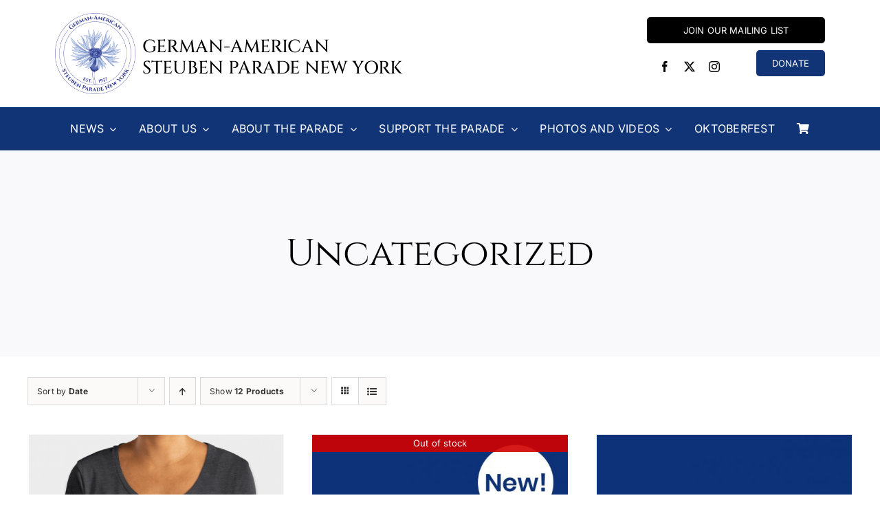

--- FILE ---
content_type: text/html; charset=UTF-8
request_url: https://germanparadenyc.org/product-category/uncategorized/?product_orderby=date&product_count=12
body_size: 20974
content:
<!DOCTYPE html>
<html class="avada-html-layout-wide avada-html-header-position-top avada-html-is-archive" lang="en-US" prefix="og: http://ogp.me/ns# fb: http://ogp.me/ns/fb#">
<head>
	<meta http-equiv="X-UA-Compatible" content="IE=edge" />
	<meta http-equiv="Content-Type" content="text/html; charset=utf-8"/>
	<meta name="viewport" content="width=device-width, initial-scale=1" />
	<meta name='robots' content='index, follow, max-image-preview:large, max-snippet:-1, max-video-preview:-1' />

	<!-- This site is optimized with the Yoast SEO plugin v26.7 - https://yoast.com/wordpress/plugins/seo/ -->
	<title>Uncategorized Archives - German-American Steuben Parade New York</title>
	<link rel="canonical" href="https://germanparadenyc.org/product-category/uncategorized/" />
	<meta property="og:locale" content="en_US" />
	<meta property="og:type" content="article" />
	<meta property="og:title" content="Uncategorized Archives - German-American Steuben Parade New York" />
	<meta property="og:url" content="https://germanparadenyc.org/product-category/uncategorized/" />
	<meta property="og:site_name" content="German-American Steuben Parade New York" />
	<meta name="twitter:card" content="summary_large_image" />
	<script type="application/ld+json" class="yoast-schema-graph">{"@context":"https://schema.org","@graph":[{"@type":"CollectionPage","@id":"https://germanparadenyc.org/product-category/uncategorized/","url":"https://germanparadenyc.org/product-category/uncategorized/","name":"Uncategorized Archives - German-American Steuben Parade New York","isPartOf":{"@id":"https://germanparadenyc.org/#website"},"primaryImageOfPage":{"@id":"https://germanparadenyc.org/product-category/uncategorized/#primaryimage"},"image":{"@id":"https://germanparadenyc.org/product-category/uncategorized/#primaryimage"},"thumbnailUrl":"https://germanparadenyc.org/wp-content/uploads/2025/07/IMG_0227.png","breadcrumb":{"@id":"https://germanparadenyc.org/product-category/uncategorized/#breadcrumb"},"inLanguage":"en-US"},{"@type":"ImageObject","inLanguage":"en-US","@id":"https://germanparadenyc.org/product-category/uncategorized/#primaryimage","url":"https://germanparadenyc.org/wp-content/uploads/2025/07/IMG_0227.png","contentUrl":"https://germanparadenyc.org/wp-content/uploads/2025/07/IMG_0227.png","width":514,"height":491},{"@type":"BreadcrumbList","@id":"https://germanparadenyc.org/product-category/uncategorized/#breadcrumb","itemListElement":[{"@type":"ListItem","position":1,"name":"Home","item":"https://germanparadenyc.org/"},{"@type":"ListItem","position":2,"name":"Uncategorized"}]},{"@type":"WebSite","@id":"https://germanparadenyc.org/#website","url":"https://germanparadenyc.org/","name":"German-American Steuben Parade New York","description":"","potentialAction":[{"@type":"SearchAction","target":{"@type":"EntryPoint","urlTemplate":"https://germanparadenyc.org/?s={search_term_string}"},"query-input":{"@type":"PropertyValueSpecification","valueRequired":true,"valueName":"search_term_string"}}],"inLanguage":"en-US"}]}</script>
	<!-- / Yoast SEO plugin. -->


<link rel="alternate" type="application/rss+xml" title="German-American Steuben Parade New York &raquo; Feed" href="https://germanparadenyc.org/feed/" />
<link rel="alternate" type="application/rss+xml" title="German-American Steuben Parade New York &raquo; Comments Feed" href="https://germanparadenyc.org/comments/feed/" />
					<link rel="shortcut icon" href="https://germanparadenyc.org/wp-content/uploads/2024/09/Steuben-Parade-Logo400sq.png" type="image/x-icon" />
		
					<!-- Apple Touch Icon -->
			<link rel="apple-touch-icon" sizes="180x180" href="https://germanparadenyc.org/wp-content/uploads/2024/09/Steuben-Parade-Logo400sq.png">
		
					<!-- Android Icon -->
			<link rel="icon" sizes="192x192" href="https://germanparadenyc.org/wp-content/uploads/2024/09/Steuben-Parade-Logo400sq.png">
		
					<!-- MS Edge Icon -->
			<meta name="msapplication-TileImage" content="https://germanparadenyc.org/wp-content/uploads/2024/09/Steuben-Parade-Logo400sq.png">
				<link rel="alternate" type="application/rss+xml" title="German-American Steuben Parade New York &raquo; Uncategorized Category Feed" href="https://germanparadenyc.org/product-category/uncategorized/feed/" />
				
		<meta property="og:locale" content="en_US"/>
		<meta property="og:type" content="article"/>
		<meta property="og:site_name" content="German-American Steuben Parade New York"/>
		<meta property="og:title" content="Uncategorized Archives - German-American Steuben Parade New York"/>
				<meta property="og:url" content="https://germanparadenyc.org/product/ladies-cornflower/"/>
																				<meta property="og:image" content="https://germanparadenyc.org/wp-content/uploads/2025/07/IMG_0227.png"/>
		<meta property="og:image:width" content="514"/>
		<meta property="og:image:height" content="491"/>
		<meta property="og:image:type" content="image/png"/>
				<style id='wp-img-auto-sizes-contain-inline-css' type='text/css'>
img:is([sizes=auto i],[sizes^="auto," i]){contain-intrinsic-size:3000px 1500px}
/*# sourceURL=wp-img-auto-sizes-contain-inline-css */
</style>
<style id='wp-emoji-styles-inline-css' type='text/css'>

	img.wp-smiley, img.emoji {
		display: inline !important;
		border: none !important;
		box-shadow: none !important;
		height: 1em !important;
		width: 1em !important;
		margin: 0 0.07em !important;
		vertical-align: -0.1em !important;
		background: none !important;
		padding: 0 !important;
	}
/*# sourceURL=wp-emoji-styles-inline-css */
</style>
<style id='wp-block-library-inline-css' type='text/css'>
:root{--wp-block-synced-color:#7a00df;--wp-block-synced-color--rgb:122,0,223;--wp-bound-block-color:var(--wp-block-synced-color);--wp-editor-canvas-background:#ddd;--wp-admin-theme-color:#007cba;--wp-admin-theme-color--rgb:0,124,186;--wp-admin-theme-color-darker-10:#006ba1;--wp-admin-theme-color-darker-10--rgb:0,107,160.5;--wp-admin-theme-color-darker-20:#005a87;--wp-admin-theme-color-darker-20--rgb:0,90,135;--wp-admin-border-width-focus:2px}@media (min-resolution:192dpi){:root{--wp-admin-border-width-focus:1.5px}}.wp-element-button{cursor:pointer}:root .has-very-light-gray-background-color{background-color:#eee}:root .has-very-dark-gray-background-color{background-color:#313131}:root .has-very-light-gray-color{color:#eee}:root .has-very-dark-gray-color{color:#313131}:root .has-vivid-green-cyan-to-vivid-cyan-blue-gradient-background{background:linear-gradient(135deg,#00d084,#0693e3)}:root .has-purple-crush-gradient-background{background:linear-gradient(135deg,#34e2e4,#4721fb 50%,#ab1dfe)}:root .has-hazy-dawn-gradient-background{background:linear-gradient(135deg,#faaca8,#dad0ec)}:root .has-subdued-olive-gradient-background{background:linear-gradient(135deg,#fafae1,#67a671)}:root .has-atomic-cream-gradient-background{background:linear-gradient(135deg,#fdd79a,#004a59)}:root .has-nightshade-gradient-background{background:linear-gradient(135deg,#330968,#31cdcf)}:root .has-midnight-gradient-background{background:linear-gradient(135deg,#020381,#2874fc)}:root{--wp--preset--font-size--normal:16px;--wp--preset--font-size--huge:42px}.has-regular-font-size{font-size:1em}.has-larger-font-size{font-size:2.625em}.has-normal-font-size{font-size:var(--wp--preset--font-size--normal)}.has-huge-font-size{font-size:var(--wp--preset--font-size--huge)}.has-text-align-center{text-align:center}.has-text-align-left{text-align:left}.has-text-align-right{text-align:right}.has-fit-text{white-space:nowrap!important}#end-resizable-editor-section{display:none}.aligncenter{clear:both}.items-justified-left{justify-content:flex-start}.items-justified-center{justify-content:center}.items-justified-right{justify-content:flex-end}.items-justified-space-between{justify-content:space-between}.screen-reader-text{border:0;clip-path:inset(50%);height:1px;margin:-1px;overflow:hidden;padding:0;position:absolute;width:1px;word-wrap:normal!important}.screen-reader-text:focus{background-color:#ddd;clip-path:none;color:#444;display:block;font-size:1em;height:auto;left:5px;line-height:normal;padding:15px 23px 14px;text-decoration:none;top:5px;width:auto;z-index:100000}html :where(.has-border-color){border-style:solid}html :where([style*=border-top-color]){border-top-style:solid}html :where([style*=border-right-color]){border-right-style:solid}html :where([style*=border-bottom-color]){border-bottom-style:solid}html :where([style*=border-left-color]){border-left-style:solid}html :where([style*=border-width]){border-style:solid}html :where([style*=border-top-width]){border-top-style:solid}html :where([style*=border-right-width]){border-right-style:solid}html :where([style*=border-bottom-width]){border-bottom-style:solid}html :where([style*=border-left-width]){border-left-style:solid}html :where(img[class*=wp-image-]){height:auto;max-width:100%}:where(figure){margin:0 0 1em}html :where(.is-position-sticky){--wp-admin--admin-bar--position-offset:var(--wp-admin--admin-bar--height,0px)}@media screen and (max-width:600px){html :where(.is-position-sticky){--wp-admin--admin-bar--position-offset:0px}}

/*# sourceURL=wp-block-library-inline-css */
</style><link rel='stylesheet' id='wc-blocks-style-css' href='https://germanparadenyc.org/wp-content/plugins/woocommerce/assets/client/blocks/wc-blocks.css?ver=wc-10.4.3' type='text/css' media='all' />
<style id='global-styles-inline-css' type='text/css'>
:root{--wp--preset--aspect-ratio--square: 1;--wp--preset--aspect-ratio--4-3: 4/3;--wp--preset--aspect-ratio--3-4: 3/4;--wp--preset--aspect-ratio--3-2: 3/2;--wp--preset--aspect-ratio--2-3: 2/3;--wp--preset--aspect-ratio--16-9: 16/9;--wp--preset--aspect-ratio--9-16: 9/16;--wp--preset--color--black: #000000;--wp--preset--color--cyan-bluish-gray: #abb8c3;--wp--preset--color--white: #ffffff;--wp--preset--color--pale-pink: #f78da7;--wp--preset--color--vivid-red: #cf2e2e;--wp--preset--color--luminous-vivid-orange: #ff6900;--wp--preset--color--luminous-vivid-amber: #fcb900;--wp--preset--color--light-green-cyan: #7bdcb5;--wp--preset--color--vivid-green-cyan: #00d084;--wp--preset--color--pale-cyan-blue: #8ed1fc;--wp--preset--color--vivid-cyan-blue: #0693e3;--wp--preset--color--vivid-purple: #9b51e0;--wp--preset--color--awb-color-1: #ffffff;--wp--preset--color--awb-color-2: #f9f9fb;--wp--preset--color--awb-color-3: #f2f3f5;--wp--preset--color--awb-color-4: #113477;--wp--preset--color--awb-color-5: #dce1eb;--wp--preset--color--awb-color-6: #434549;--wp--preset--color--awb-color-7: #212326;--wp--preset--color--awb-color-8: #000000;--wp--preset--color--awb-color-custom-1: #1985ea;--wp--preset--gradient--vivid-cyan-blue-to-vivid-purple: linear-gradient(135deg,rgb(6,147,227) 0%,rgb(155,81,224) 100%);--wp--preset--gradient--light-green-cyan-to-vivid-green-cyan: linear-gradient(135deg,rgb(122,220,180) 0%,rgb(0,208,130) 100%);--wp--preset--gradient--luminous-vivid-amber-to-luminous-vivid-orange: linear-gradient(135deg,rgb(252,185,0) 0%,rgb(255,105,0) 100%);--wp--preset--gradient--luminous-vivid-orange-to-vivid-red: linear-gradient(135deg,rgb(255,105,0) 0%,rgb(207,46,46) 100%);--wp--preset--gradient--very-light-gray-to-cyan-bluish-gray: linear-gradient(135deg,rgb(238,238,238) 0%,rgb(169,184,195) 100%);--wp--preset--gradient--cool-to-warm-spectrum: linear-gradient(135deg,rgb(74,234,220) 0%,rgb(151,120,209) 20%,rgb(207,42,186) 40%,rgb(238,44,130) 60%,rgb(251,105,98) 80%,rgb(254,248,76) 100%);--wp--preset--gradient--blush-light-purple: linear-gradient(135deg,rgb(255,206,236) 0%,rgb(152,150,240) 100%);--wp--preset--gradient--blush-bordeaux: linear-gradient(135deg,rgb(254,205,165) 0%,rgb(254,45,45) 50%,rgb(107,0,62) 100%);--wp--preset--gradient--luminous-dusk: linear-gradient(135deg,rgb(255,203,112) 0%,rgb(199,81,192) 50%,rgb(65,88,208) 100%);--wp--preset--gradient--pale-ocean: linear-gradient(135deg,rgb(255,245,203) 0%,rgb(182,227,212) 50%,rgb(51,167,181) 100%);--wp--preset--gradient--electric-grass: linear-gradient(135deg,rgb(202,248,128) 0%,rgb(113,206,126) 100%);--wp--preset--gradient--midnight: linear-gradient(135deg,rgb(2,3,129) 0%,rgb(40,116,252) 100%);--wp--preset--font-size--small: 12px;--wp--preset--font-size--medium: 20px;--wp--preset--font-size--large: 24px;--wp--preset--font-size--x-large: 42px;--wp--preset--font-size--normal: 16px;--wp--preset--font-size--xlarge: 32px;--wp--preset--font-size--huge: 48px;--wp--preset--spacing--20: 0.44rem;--wp--preset--spacing--30: 0.67rem;--wp--preset--spacing--40: 1rem;--wp--preset--spacing--50: 1.5rem;--wp--preset--spacing--60: 2.25rem;--wp--preset--spacing--70: 3.38rem;--wp--preset--spacing--80: 5.06rem;--wp--preset--shadow--natural: 6px 6px 9px rgba(0, 0, 0, 0.2);--wp--preset--shadow--deep: 12px 12px 50px rgba(0, 0, 0, 0.4);--wp--preset--shadow--sharp: 6px 6px 0px rgba(0, 0, 0, 0.2);--wp--preset--shadow--outlined: 6px 6px 0px -3px rgb(255, 255, 255), 6px 6px rgb(0, 0, 0);--wp--preset--shadow--crisp: 6px 6px 0px rgb(0, 0, 0);}:where(.is-layout-flex){gap: 0.5em;}:where(.is-layout-grid){gap: 0.5em;}body .is-layout-flex{display: flex;}.is-layout-flex{flex-wrap: wrap;align-items: center;}.is-layout-flex > :is(*, div){margin: 0;}body .is-layout-grid{display: grid;}.is-layout-grid > :is(*, div){margin: 0;}:where(.wp-block-columns.is-layout-flex){gap: 2em;}:where(.wp-block-columns.is-layout-grid){gap: 2em;}:where(.wp-block-post-template.is-layout-flex){gap: 1.25em;}:where(.wp-block-post-template.is-layout-grid){gap: 1.25em;}.has-black-color{color: var(--wp--preset--color--black) !important;}.has-cyan-bluish-gray-color{color: var(--wp--preset--color--cyan-bluish-gray) !important;}.has-white-color{color: var(--wp--preset--color--white) !important;}.has-pale-pink-color{color: var(--wp--preset--color--pale-pink) !important;}.has-vivid-red-color{color: var(--wp--preset--color--vivid-red) !important;}.has-luminous-vivid-orange-color{color: var(--wp--preset--color--luminous-vivid-orange) !important;}.has-luminous-vivid-amber-color{color: var(--wp--preset--color--luminous-vivid-amber) !important;}.has-light-green-cyan-color{color: var(--wp--preset--color--light-green-cyan) !important;}.has-vivid-green-cyan-color{color: var(--wp--preset--color--vivid-green-cyan) !important;}.has-pale-cyan-blue-color{color: var(--wp--preset--color--pale-cyan-blue) !important;}.has-vivid-cyan-blue-color{color: var(--wp--preset--color--vivid-cyan-blue) !important;}.has-vivid-purple-color{color: var(--wp--preset--color--vivid-purple) !important;}.has-black-background-color{background-color: var(--wp--preset--color--black) !important;}.has-cyan-bluish-gray-background-color{background-color: var(--wp--preset--color--cyan-bluish-gray) !important;}.has-white-background-color{background-color: var(--wp--preset--color--white) !important;}.has-pale-pink-background-color{background-color: var(--wp--preset--color--pale-pink) !important;}.has-vivid-red-background-color{background-color: var(--wp--preset--color--vivid-red) !important;}.has-luminous-vivid-orange-background-color{background-color: var(--wp--preset--color--luminous-vivid-orange) !important;}.has-luminous-vivid-amber-background-color{background-color: var(--wp--preset--color--luminous-vivid-amber) !important;}.has-light-green-cyan-background-color{background-color: var(--wp--preset--color--light-green-cyan) !important;}.has-vivid-green-cyan-background-color{background-color: var(--wp--preset--color--vivid-green-cyan) !important;}.has-pale-cyan-blue-background-color{background-color: var(--wp--preset--color--pale-cyan-blue) !important;}.has-vivid-cyan-blue-background-color{background-color: var(--wp--preset--color--vivid-cyan-blue) !important;}.has-vivid-purple-background-color{background-color: var(--wp--preset--color--vivid-purple) !important;}.has-black-border-color{border-color: var(--wp--preset--color--black) !important;}.has-cyan-bluish-gray-border-color{border-color: var(--wp--preset--color--cyan-bluish-gray) !important;}.has-white-border-color{border-color: var(--wp--preset--color--white) !important;}.has-pale-pink-border-color{border-color: var(--wp--preset--color--pale-pink) !important;}.has-vivid-red-border-color{border-color: var(--wp--preset--color--vivid-red) !important;}.has-luminous-vivid-orange-border-color{border-color: var(--wp--preset--color--luminous-vivid-orange) !important;}.has-luminous-vivid-amber-border-color{border-color: var(--wp--preset--color--luminous-vivid-amber) !important;}.has-light-green-cyan-border-color{border-color: var(--wp--preset--color--light-green-cyan) !important;}.has-vivid-green-cyan-border-color{border-color: var(--wp--preset--color--vivid-green-cyan) !important;}.has-pale-cyan-blue-border-color{border-color: var(--wp--preset--color--pale-cyan-blue) !important;}.has-vivid-cyan-blue-border-color{border-color: var(--wp--preset--color--vivid-cyan-blue) !important;}.has-vivid-purple-border-color{border-color: var(--wp--preset--color--vivid-purple) !important;}.has-vivid-cyan-blue-to-vivid-purple-gradient-background{background: var(--wp--preset--gradient--vivid-cyan-blue-to-vivid-purple) !important;}.has-light-green-cyan-to-vivid-green-cyan-gradient-background{background: var(--wp--preset--gradient--light-green-cyan-to-vivid-green-cyan) !important;}.has-luminous-vivid-amber-to-luminous-vivid-orange-gradient-background{background: var(--wp--preset--gradient--luminous-vivid-amber-to-luminous-vivid-orange) !important;}.has-luminous-vivid-orange-to-vivid-red-gradient-background{background: var(--wp--preset--gradient--luminous-vivid-orange-to-vivid-red) !important;}.has-very-light-gray-to-cyan-bluish-gray-gradient-background{background: var(--wp--preset--gradient--very-light-gray-to-cyan-bluish-gray) !important;}.has-cool-to-warm-spectrum-gradient-background{background: var(--wp--preset--gradient--cool-to-warm-spectrum) !important;}.has-blush-light-purple-gradient-background{background: var(--wp--preset--gradient--blush-light-purple) !important;}.has-blush-bordeaux-gradient-background{background: var(--wp--preset--gradient--blush-bordeaux) !important;}.has-luminous-dusk-gradient-background{background: var(--wp--preset--gradient--luminous-dusk) !important;}.has-pale-ocean-gradient-background{background: var(--wp--preset--gradient--pale-ocean) !important;}.has-electric-grass-gradient-background{background: var(--wp--preset--gradient--electric-grass) !important;}.has-midnight-gradient-background{background: var(--wp--preset--gradient--midnight) !important;}.has-small-font-size{font-size: var(--wp--preset--font-size--small) !important;}.has-medium-font-size{font-size: var(--wp--preset--font-size--medium) !important;}.has-large-font-size{font-size: var(--wp--preset--font-size--large) !important;}.has-x-large-font-size{font-size: var(--wp--preset--font-size--x-large) !important;}
/*# sourceURL=global-styles-inline-css */
</style>

<style id='classic-theme-styles-inline-css' type='text/css'>
/*! This file is auto-generated */
.wp-block-button__link{color:#fff;background-color:#32373c;border-radius:9999px;box-shadow:none;text-decoration:none;padding:calc(.667em + 2px) calc(1.333em + 2px);font-size:1.125em}.wp-block-file__button{background:#32373c;color:#fff;text-decoration:none}
/*# sourceURL=/wp-includes/css/classic-themes.min.css */
</style>
<link rel='stylesheet' id='responsive-lightbox-prettyphoto-css' href='https://germanparadenyc.org/wp-content/plugins/responsive-lightbox/assets/prettyphoto/prettyPhoto.min.css?ver=3.1.6' type='text/css' media='all' />
<style id='woocommerce-inline-inline-css' type='text/css'>
.woocommerce form .form-row .required { visibility: visible; }
/*# sourceURL=woocommerce-inline-inline-css */
</style>
<link rel='stylesheet' id='fusion-dynamic-css-css' href='https://germanparadenyc.org/wp-content/uploads/fusion-styles/bd1da68c831ef846615896d8c7c95609.min.css?ver=3.12.1' type='text/css' media='all' />
<script type="text/template" id="tmpl-variation-template">
	<div class="woocommerce-variation-description">{{{ data.variation.variation_description }}}</div>
	<div class="woocommerce-variation-price">{{{ data.variation.price_html }}}</div>
	<div class="woocommerce-variation-availability">{{{ data.variation.availability_html }}}</div>
</script>
<script type="text/template" id="tmpl-unavailable-variation-template">
	<p role="alert">Sorry, this product is unavailable. Please choose a different combination.</p>
</script>
<script type="text/javascript" src="https://germanparadenyc.org/wp-includes/js/jquery/jquery.min.js?ver=3.7.1" id="jquery-core-js"></script>
<script type="text/javascript" src="https://germanparadenyc.org/wp-includes/js/jquery/jquery-migrate.min.js?ver=3.4.1" id="jquery-migrate-js"></script>
<script type="text/javascript" src="https://germanparadenyc.org/wp-content/plugins/responsive-lightbox/assets/prettyphoto/jquery.prettyPhoto.min.js?ver=3.1.6" id="responsive-lightbox-prettyphoto-js"></script>
<script type="text/javascript" src="https://germanparadenyc.org/wp-includes/js/underscore.min.js?ver=1.13.7" id="underscore-js"></script>
<script type="text/javascript" src="https://germanparadenyc.org/wp-content/plugins/responsive-lightbox/assets/infinitescroll/infinite-scroll.pkgd.min.js?ver=4.0.1" id="responsive-lightbox-infinite-scroll-js"></script>
<script type="text/javascript" src="https://germanparadenyc.org/wp-content/plugins/responsive-lightbox/assets/dompurify/purify.min.js?ver=3.3.1" id="dompurify-js"></script>
<script type="text/javascript" id="responsive-lightbox-sanitizer-js-before">
/* <![CDATA[ */
window.RLG = window.RLG || {}; window.RLG.sanitizeAllowedHosts = ["youtube.com","www.youtube.com","youtu.be","vimeo.com","player.vimeo.com"];
//# sourceURL=responsive-lightbox-sanitizer-js-before
/* ]]> */
</script>
<script type="text/javascript" src="https://germanparadenyc.org/wp-content/plugins/responsive-lightbox/js/sanitizer.js?ver=2.6.1" id="responsive-lightbox-sanitizer-js"></script>
<script type="text/javascript" id="responsive-lightbox-js-before">
/* <![CDATA[ */
var rlArgs = {"script":"prettyphoto","selector":"lightbox","customEvents":"","activeGalleries":true,"animationSpeed":"normal","slideshow":false,"slideshowDelay":5000,"slideshowAutoplay":false,"opacity":"0.75","showTitle":true,"allowResize":true,"allowExpand":true,"width":1080,"height":720,"separator":"\/","theme":"pp_default","horizontalPadding":20,"hideFlash":false,"wmode":"opaque","videoAutoplay":false,"modal":false,"deeplinking":false,"overlayGallery":true,"keyboardShortcuts":true,"social":false,"woocommerce_gallery":false,"ajaxurl":"https:\/\/germanparadenyc.org\/wp-admin\/admin-ajax.php","nonce":"de6394b976","preview":false,"postId":11046,"scriptExtension":false};

//# sourceURL=responsive-lightbox-js-before
/* ]]> */
</script>
<script type="text/javascript" src="https://germanparadenyc.org/wp-content/plugins/responsive-lightbox/js/front.js?ver=2.6.1" id="responsive-lightbox-js"></script>
<script type="text/javascript" src="https://germanparadenyc.org/wp-content/plugins/woocommerce/assets/js/jquery-blockui/jquery.blockUI.min.js?ver=2.7.0-wc.10.4.3" id="wc-jquery-blockui-js" defer="defer" data-wp-strategy="defer"></script>
<script type="text/javascript" id="wc-add-to-cart-js-extra">
/* <![CDATA[ */
var wc_add_to_cart_params = {"ajax_url":"/wp-admin/admin-ajax.php","wc_ajax_url":"/?wc-ajax=%%endpoint%%","i18n_view_cart":"View cart","cart_url":"https://germanparadenyc.org/cart/","is_cart":"","cart_redirect_after_add":"no"};
//# sourceURL=wc-add-to-cart-js-extra
/* ]]> */
</script>
<script type="text/javascript" src="https://germanparadenyc.org/wp-content/plugins/woocommerce/assets/js/frontend/add-to-cart.min.js?ver=10.4.3" id="wc-add-to-cart-js" defer="defer" data-wp-strategy="defer"></script>
<script type="text/javascript" src="https://germanparadenyc.org/wp-content/plugins/woocommerce/assets/js/js-cookie/js.cookie.min.js?ver=2.1.4-wc.10.4.3" id="wc-js-cookie-js" defer="defer" data-wp-strategy="defer"></script>
<script type="text/javascript" id="woocommerce-js-extra">
/* <![CDATA[ */
var woocommerce_params = {"ajax_url":"/wp-admin/admin-ajax.php","wc_ajax_url":"/?wc-ajax=%%endpoint%%","i18n_password_show":"Show password","i18n_password_hide":"Hide password"};
//# sourceURL=woocommerce-js-extra
/* ]]> */
</script>
<script type="text/javascript" src="https://germanparadenyc.org/wp-content/plugins/woocommerce/assets/js/frontend/woocommerce.min.js?ver=10.4.3" id="woocommerce-js" defer="defer" data-wp-strategy="defer"></script>
<script type="text/javascript" id="wp-util-js-extra">
/* <![CDATA[ */
var _wpUtilSettings = {"ajax":{"url":"/wp-admin/admin-ajax.php"}};
//# sourceURL=wp-util-js-extra
/* ]]> */
</script>
<script type="text/javascript" src="https://germanparadenyc.org/wp-includes/js/wp-util.min.js?ver=6.9" id="wp-util-js"></script>
<script type="text/javascript" id="wc-add-to-cart-variation-js-extra">
/* <![CDATA[ */
var wc_add_to_cart_variation_params = {"wc_ajax_url":"/?wc-ajax=%%endpoint%%","i18n_no_matching_variations_text":"Sorry, no products matched your selection. Please choose a different combination.","i18n_make_a_selection_text":"Please select some product options before adding this product to your cart.","i18n_unavailable_text":"Sorry, this product is unavailable. Please choose a different combination.","i18n_reset_alert_text":"Your selection has been reset. Please select some product options before adding this product to your cart."};
//# sourceURL=wc-add-to-cart-variation-js-extra
/* ]]> */
</script>
<script type="text/javascript" src="https://germanparadenyc.org/wp-content/plugins/woocommerce/assets/js/frontend/add-to-cart-variation.min.js?ver=10.4.3" id="wc-add-to-cart-variation-js" defer="defer" data-wp-strategy="defer"></script>
<link rel="https://api.w.org/" href="https://germanparadenyc.org/wp-json/" /><link rel="alternate" title="JSON" type="application/json" href="https://germanparadenyc.org/wp-json/wp/v2/product_cat/44" /><link rel="EditURI" type="application/rsd+xml" title="RSD" href="https://germanparadenyc.org/xmlrpc.php?rsd" />
<meta name="generator" content="WordPress 6.9" />
<meta name="generator" content="WooCommerce 10.4.3" />
<link rel="preload" href="https://germanparadenyc.org/wp-content/themes/Avada/includes/lib/assets/fonts/icomoon/awb-icons.woff" as="font" type="font/woff" crossorigin><link rel="preload" href="//germanparadenyc.org/wp-content/themes/Avada/includes/lib/assets/fonts/fontawesome/webfonts/fa-brands-400.woff2" as="font" type="font/woff2" crossorigin><link rel="preload" href="//germanparadenyc.org/wp-content/themes/Avada/includes/lib/assets/fonts/fontawesome/webfonts/fa-regular-400.woff2" as="font" type="font/woff2" crossorigin><link rel="preload" href="//germanparadenyc.org/wp-content/themes/Avada/includes/lib/assets/fonts/fontawesome/webfonts/fa-solid-900.woff2" as="font" type="font/woff2" crossorigin><style type="text/css" id="css-fb-visibility">@media screen and (max-width: 640px){.fusion-no-small-visibility{display:none !important;}body .sm-text-align-center{text-align:center !important;}body .sm-text-align-left{text-align:left !important;}body .sm-text-align-right{text-align:right !important;}body .sm-flex-align-center{justify-content:center !important;}body .sm-flex-align-flex-start{justify-content:flex-start !important;}body .sm-flex-align-flex-end{justify-content:flex-end !important;}body .sm-mx-auto{margin-left:auto !important;margin-right:auto !important;}body .sm-ml-auto{margin-left:auto !important;}body .sm-mr-auto{margin-right:auto !important;}body .fusion-absolute-position-small{position:absolute;top:auto;width:100%;}.awb-sticky.awb-sticky-small{ position: sticky; top: var(--awb-sticky-offset,0); }}@media screen and (min-width: 641px) and (max-width: 1024px){.fusion-no-medium-visibility{display:none !important;}body .md-text-align-center{text-align:center !important;}body .md-text-align-left{text-align:left !important;}body .md-text-align-right{text-align:right !important;}body .md-flex-align-center{justify-content:center !important;}body .md-flex-align-flex-start{justify-content:flex-start !important;}body .md-flex-align-flex-end{justify-content:flex-end !important;}body .md-mx-auto{margin-left:auto !important;margin-right:auto !important;}body .md-ml-auto{margin-left:auto !important;}body .md-mr-auto{margin-right:auto !important;}body .fusion-absolute-position-medium{position:absolute;top:auto;width:100%;}.awb-sticky.awb-sticky-medium{ position: sticky; top: var(--awb-sticky-offset,0); }}@media screen and (min-width: 1025px){.fusion-no-large-visibility{display:none !important;}body .lg-text-align-center{text-align:center !important;}body .lg-text-align-left{text-align:left !important;}body .lg-text-align-right{text-align:right !important;}body .lg-flex-align-center{justify-content:center !important;}body .lg-flex-align-flex-start{justify-content:flex-start !important;}body .lg-flex-align-flex-end{justify-content:flex-end !important;}body .lg-mx-auto{margin-left:auto !important;margin-right:auto !important;}body .lg-ml-auto{margin-left:auto !important;}body .lg-mr-auto{margin-right:auto !important;}body .fusion-absolute-position-large{position:absolute;top:auto;width:100%;}.awb-sticky.awb-sticky-large{ position: sticky; top: var(--awb-sticky-offset,0); }}</style>	<noscript><style>.woocommerce-product-gallery{ opacity: 1 !important; }</style></noscript>
			<script type="text/javascript">
			var doc = document.documentElement;
			doc.setAttribute( 'data-useragent', navigator.userAgent );
		</script>
		
	<link rel='stylesheet' id='wc-square-cart-checkout-block-css' href='https://germanparadenyc.org/wp-content/plugins/woocommerce-square/build/assets/frontend/wc-square-cart-checkout-blocks.css?ver=5.2.0' type='text/css' media='all' />
</head>

<body class="archive tax-product_cat term-uncategorized term-44 wp-theme-Avada theme-Avada woocommerce woocommerce-page woocommerce-no-js fusion-image-hovers fusion-pagination-sizing fusion-button_type-flat fusion-button_span-no fusion-button_gradient-linear avada-image-rollover-circle-no avada-image-rollover-yes avada-image-rollover-direction-left fusion-body ltr fusion-sticky-header no-tablet-sticky-header no-mobile-sticky-header no-mobile-slidingbar no-mobile-totop avada-has-rev-slider-styles fusion-disable-outline fusion-sub-menu-fade mobile-logo-pos-left layout-wide-mode avada-has-boxed-modal-shadow- layout-scroll-offset-full avada-has-zero-margin-offset-top fusion-top-header menu-text-align-center fusion-woo-product-design-classic fusion-woo-shop-page-columns-4 fusion-woo-related-columns-4 fusion-woo-archive-page-columns-3 fusion-woocommerce-equal-heights avada-has-woo-gallery-disabled woo-sale-badge-circle woo-outofstock-badge-top_bar mobile-menu-design-classic fusion-show-pagination-text fusion-header-layout-v5 avada-responsive avada-footer-fx-none avada-menu-highlight-style-bar fusion-search-form-clean fusion-main-menu-search-overlay fusion-avatar-circle avada-dropdown-styles avada-blog-layout-medium avada-blog-archive-layout-grid avada-header-shadow-no avada-menu-icon-position-left avada-has-mobile-menu-search avada-has-breadcrumb-mobile-hidden avada-has-titlebar-bar_and_content avada-header-border-color-full-transparent avada-has-pagination-width_height avada-flyout-menu-direction-fade avada-ec-views-v1" data-awb-post-id="11046">
		<a class="skip-link screen-reader-text" href="#content">Skip to content</a>

	<div id="boxed-wrapper">
		
		<div id="wrapper" class="fusion-wrapper">
			<div id="home" style="position:relative;top:-1px;"></div>
												<div class="fusion-tb-header"><div class="fusion-fullwidth fullwidth-box fusion-builder-row-1 fusion-flex-container hundred-percent-fullwidth non-hundred-percent-height-scrolling fusion-custom-z-index" style="--link_color: #212934;--awb-border-sizes-top:0px;--awb-border-sizes-bottom:0px;--awb-border-sizes-left:0px;--awb-border-sizes-right:0px;--awb-border-color:var(--awb-color1);--awb-border-radius-top-left:0px;--awb-border-radius-top-right:0px;--awb-border-radius-bottom-right:0px;--awb-border-radius-bottom-left:0px;--awb-z-index:20051;--awb-padding-right:80px;--awb-padding-left:80px;--awb-padding-right-medium:30px;--awb-padding-left-medium:30px;--awb-margin-top:15px;--awb-margin-bottom:15px;--awb-background-color:var(--awb-color1);--awb-flex-wrap:wrap;" ><div class="fusion-builder-row fusion-row fusion-flex-align-items-center fusion-flex-content-wrap" style="width:104% !important;max-width:104% !important;margin-left: calc(-4% / 2 );margin-right: calc(-4% / 2 );"><div class="fusion-layout-column fusion_builder_column fusion-builder-column-0 fusion-flex-column" style="--awb-bg-color:var(--awb-color1);--awb-bg-color-hover:var(--awb-color1);--awb-bg-size:cover;--awb-width-large:12%;--awb-margin-top-large:0px;--awb-spacing-right-large:0%;--awb-margin-bottom-large:0px;--awb-spacing-left-large:16%;--awb-width-medium:20%;--awb-order-medium:0;--awb-spacing-right-medium:0%;--awb-spacing-left-medium:9.6%;--awb-width-small:20%;--awb-order-small:0;--awb-spacing-right-small:0%;--awb-spacing-left-small:9.6%;"><div class="fusion-column-wrapper fusion-column-has-shadow fusion-flex-justify-content-center fusion-content-layout-column"><div class="fusion-image-element " style="--awb-caption-overlay-color:#65bc7b;--awb-max-width:130px;--awb-caption-title-font-family:var(--h2_typography-font-family);--awb-caption-title-font-weight:var(--h2_typography-font-weight);--awb-caption-title-font-style:var(--h2_typography-font-style);--awb-caption-title-size:var(--h2_typography-font-size);--awb-caption-title-transform:var(--h2_typography-text-transform);--awb-caption-title-line-height:var(--h2_typography-line-height);--awb-caption-title-letter-spacing:var(--h2_typography-letter-spacing);"><span class=" fusion-imageframe imageframe-none imageframe-1 hover-type-none"><a class="fusion-no-lightbox" href="https://germanparadenyc.org/" target="_self" aria-label="Steuben-Parade-Logo400sq"><img fetchpriority="high" decoding="async" width="400" height="400" src="https://germanparadenyc.org/wp-content/uploads/2024/09/Steuben-Parade-Logo400sq-1.png" alt class="img-responsive wp-image-10594" srcset="https://germanparadenyc.org/wp-content/uploads/2024/09/Steuben-Parade-Logo400sq-1-200x200.png 200w, https://germanparadenyc.org/wp-content/uploads/2024/09/Steuben-Parade-Logo400sq-1.png 400w" sizes="(max-width: 640px) 100vw, (max-width: 1919px) 200px,(min-width: 1920px) 12.00vw" /></a></span></div></div></div><div class="fusion-layout-column fusion_builder_column fusion-builder-column-1 fusion-flex-column" style="--awb-bg-color:var(--awb-color1);--awb-bg-color-hover:var(--awb-color1);--awb-bg-size:cover;--awb-width-large:63%;--awb-margin-top-large:10px;--awb-spacing-right-large:0%;--awb-margin-bottom-large:10px;--awb-spacing-left-large:10px;--awb-width-medium:40%;--awb-order-medium:0;--awb-spacing-right-medium:0%;--awb-spacing-left-medium:10px;--awb-width-small:40%;--awb-order-small:0;--awb-spacing-right-small:0%;--awb-spacing-left-small:10px;"><div class="fusion-column-wrapper fusion-column-has-shadow fusion-flex-justify-content-flex-start fusion-content-layout-column"><div class="fusion-title title fusion-title-1 fusion-sep-none fusion-title-text fusion-title-size-one" style="--awb-text-color:var(--awb-color8);--awb-margin-top:0px;--awb-font-size:26px;"><h1 class="fusion-title-heading title-heading-left" style="font-family:var(--awb-typography1-font-family);font-weight:var(--awb-typography1-font-weight);font-style:var(--awb-typography1-font-style);margin:0;font-size:1em;letter-spacing:var(--awb-typography1-letter-spacing);text-transform:uppercase;line-height:var(--awb-typography1-line-height);"><p>German-American<br />
Steuben Parade New York</p></h1></div></div></div><div class="fusion-layout-column fusion_builder_column fusion-builder-column-2 fusion-flex-column fusion-flex-align-self-center" style="--awb-bg-color:var(--awb-color1);--awb-bg-color-hover:var(--awb-color1);--awb-bg-size:cover;--awb-border-color:#007c89;--awb-border-style:solid;--awb-width-large:25%;--awb-margin-top-large:10px;--awb-spacing-right-large:7.68%;--awb-margin-bottom-large:10px;--awb-spacing-left-large:10px;--awb-width-medium:40%;--awb-order-medium:0;--awb-spacing-right-medium:4.8%;--awb-spacing-left-medium:10px;--awb-width-small:40%;--awb-order-small:0;--awb-spacing-right-small:4.8%;--awb-spacing-left-small:10px;"><div class="fusion-column-wrapper fusion-column-has-shadow fusion-flex-justify-content-flex-end fusion-content-layout-column"><div style="text-align:right;"><a class="fusion-button button-flat button-medium button-custom fusion-button-default button-1 fusion-button-span-yes " style="--button_bevel_color:#5db072;--button_bevel_color_hover:#5db072;--button_accent_color:#ffffff;--button_border_color:rgba(255,255,255,0);--button_accent_hover_color:var(--awb-color8);--button_border_hover_color:#ffffff;--button_border_width-top:0px;--button_border_width-right:0px;--button_border_width-bottom:0px;--button_border_width-left:0px;--button-border-radius-top-left:5px;--button-border-radius-top-right:5px;--button-border-radius-bottom-right:5px;--button-border-radius-bottom-left:5px;--button_gradient_top_color:var(--awb-color8);--button_gradient_bottom_color:var(--awb-color8);--button_gradient_top_color_hover:var(--awb-color5);--button_gradient_bottom_color_hover:var(--awb-color5);--button_text_transform:uppercase;--button_typography-letter-spacing:var(--awb-typography4-letter-spacing);--button_typography-font-family:var(--awb-typography4-font-family);--button_typography-font-weight:var(--awb-typography4-font-weight);--button_typography-font-style:var(--awb-typography4-font-style);--button_margin-bottom:10px;" target="_self" href="https://germanparadenyc.org/sign-up-for-our-mailing-list/"><span class="fusion-button-text awb-button__text awb-button__text--default">Join Our Mailing List</span></a></div><div class="fusion-builder-row fusion-builder-row-inner fusion-row fusion-flex-align-items-center fusion-flex-content-wrap" style="width:104% !important;max-width:104% !important;margin-left: calc(-4% / 2 );margin-right: calc(-4% / 2 );"><div class="fusion-layout-column fusion_builder_column_inner fusion-builder-nested-column-0 fusion_builder_column_inner_1_2 1_2 fusion-flex-column" style="--awb-bg-size:cover;--awb-width-large:50%;--awb-margin-top-large:0px;--awb-spacing-right-large:3.84%;--awb-margin-bottom-large:20px;--awb-spacing-left-large:3.84%;--awb-width-medium:50%;--awb-order-medium:0;--awb-spacing-right-medium:3.84%;--awb-spacing-left-medium:3.84%;--awb-width-small:100%;--awb-order-small:0;--awb-spacing-right-small:1.92%;--awb-spacing-left-small:1.92%;"><div class="fusion-column-wrapper fusion-column-has-shadow fusion-flex-justify-content-flex-start fusion-content-layout-column"><div class="fusion-social-links fusion-social-links-1" style="--awb-margin-top:10px;--awb-margin-right:0px;--awb-margin-bottom:0px;--awb-margin-left:0px;--awb-alignment:center;--awb-box-border-top:0px;--awb-box-border-right:0px;--awb-box-border-bottom:0px;--awb-box-border-left:0px;--awb-icon-colors-hover:var(--awb-color4);--awb-box-colors-hover:var(--awb-color1);--awb-box-border-color:var(--awb-color3);--awb-box-border-color-hover:var(--awb-color4);"><div class="fusion-social-networks color-type-custom"><div class="fusion-social-networks-wrapper"><a class="fusion-social-network-icon fusion-tooltip fusion-facebook awb-icon-facebook" style="color:var(--awb-color8);font-size:16px;" data-placement="top" data-title="Facebook" data-toggle="tooltip" title="Facebook" aria-label="facebook" target="_blank" rel="noopener noreferrer" href="https://facebook.com/steubenparadeny/"></a><a class="fusion-social-network-icon fusion-tooltip fusion-twitter awb-icon-twitter" style="color:var(--awb-color8);font-size:16px;" data-placement="top" data-title="X" data-toggle="tooltip" title="X" aria-label="twitter" target="_blank" rel="noopener noreferrer" href="https://twitter.com/steubenparadeny"></a><a class="fusion-social-network-icon fusion-tooltip fusion-instagram awb-icon-instagram" style="color:var(--awb-color8);font-size:16px;" data-placement="top" data-title="Instagram" data-toggle="tooltip" title="Instagram" aria-label="instagram" target="_blank" rel="noopener noreferrer" href="https://instagram.com/steubenparadeny?utm_medium=copy_link"></a></div></div></div></div></div><div class="fusion-layout-column fusion_builder_column_inner fusion-builder-nested-column-1 fusion_builder_column_inner_1_2 1_2 fusion-flex-column" style="--awb-bg-size:cover;--awb-width-large:50%;--awb-margin-top-large:0px;--awb-spacing-right-large:3.84%;--awb-margin-bottom-large:20px;--awb-spacing-left-large:3.84%;--awb-width-medium:50%;--awb-order-medium:0;--awb-spacing-right-medium:3.84%;--awb-spacing-left-medium:3.84%;--awb-width-small:100%;--awb-order-small:0;--awb-spacing-right-small:1.92%;--awb-spacing-left-small:1.92%;"><div class="fusion-column-wrapper fusion-column-has-shadow fusion-flex-justify-content-flex-end fusion-content-layout-column"><div style="text-align:right;"><a class="fusion-button button-flat button-medium button-custom fusion-button-default button-2 fusion-button-default-span " style="--button_accent_color:var(--awb-color1);--button_accent_hover_color:var(--awb-color4);--button_border_hover_color:var(--awb-color1);--button-border-radius-top-left:5px;--button-border-radius-top-right:5px;--button-border-radius-bottom-right:5px;--button-border-radius-bottom-left:5px;--button_gradient_top_color:var(--awb-color4);--button_gradient_bottom_color:var(--awb-color4);--button_gradient_top_color_hover:var(--awb-color5);--button_gradient_bottom_color_hover:var(--awb-color5);--button_text_transform:uppercase;--button_typography-letter-spacing:var(--awb-typography4-letter-spacing);--button_typography-font-family:var(--awb-typography4-font-family);--button_typography-font-weight:var(--awb-typography4-font-weight);--button_typography-font-style:var(--awb-typography4-font-style);--button_margin-bottom:0px;" target="_self" href="https://germanparadenyc.org/sponsorship/donate/"><span class="fusion-button-text awb-button__text awb-button__text--default">Donate</span></a></div></div></div></div></div></div></div></div><div class="fusion-fullwidth fullwidth-box fusion-builder-row-2 fusion-flex-container hundred-percent-fullwidth non-hundred-percent-height-scrolling fusion-sticky-container fusion-custom-z-index" style="--link_color: #212934;--awb-border-sizes-top:0px;--awb-border-sizes-bottom:0px;--awb-border-sizes-left:0px;--awb-border-sizes-right:0px;--awb-border-color:#e2e2e2;--awb-border-radius-top-left:0px;--awb-border-radius-top-right:0px;--awb-border-radius-bottom-right:0px;--awb-border-radius-bottom-left:0px;--awb-z-index:20050;--awb-padding-right:80px;--awb-padding-left:80px;--awb-padding-right-medium:30px;--awb-padding-left-medium:30px;--awb-margin-top:0px;--awb-margin-bottom:0px;--awb-background-color:var(--awb-color4);--awb-flex-wrap:wrap;" data-transition-offset="0" data-sticky-offset="0" data-scroll-offset="820" data-sticky-small-visibility="1" data-sticky-medium-visibility="1" data-sticky-large-visibility="1" ><div class="fusion-builder-row fusion-row fusion-flex-align-items-stretch fusion-flex-content-wrap" style="width:104% !important;max-width:104% !important;margin-left: calc(-4% / 2 );margin-right: calc(-4% / 2 );"><div class="fusion-layout-column fusion_builder_column fusion-builder-column-3 fusion_builder_column_1_1 1_1 fusion-flex-column" style="--awb-bg-size:cover;--awb-border-color:#007c89;--awb-border-style:solid;--awb-width-large:100%;--awb-margin-top-large:10px;--awb-spacing-right-large:1.92%;--awb-margin-bottom-large:10px;--awb-spacing-left-large:1.92%;--awb-width-medium:100%;--awb-order-medium:0;--awb-spacing-right-medium:1.92%;--awb-spacing-left-medium:1.92%;--awb-width-small:100%;--awb-order-small:0;--awb-spacing-right-small:1.92%;--awb-spacing-left-small:1.92%;"><div class="fusion-column-wrapper fusion-column-has-shadow fusion-flex-justify-content-center fusion-content-layout-column"><nav class="awb-menu awb-menu_row awb-menu_em-hover mobile-mode-collapse-to-button awb-menu_icons-left awb-menu_dc-yes mobile-trigger-fullwidth-off awb-menu_mobile-toggle awb-menu_indent-left mobile-size-full-absolute loading mega-menu-loading awb-menu_desktop awb-menu_dropdown awb-menu_expand-right awb-menu_transition-fade" style="--awb-font-size:var(--awb-typography4-font-size);--awb-text-transform:uppercase;--awb-min-height:36px;--awb-bg:var(--awb-color4);--awb-gap:10px;--awb-align-items:center;--awb-justify-content:space-evenly;--awb-items-padding-top:8px;--awb-items-padding-bottom:8px;--awb-color:var(--awb-color1);--awb-letter-spacing:var(--awb-typography4-letter-spacing);--awb-active-color:var(--awb-color5);--awb-active-border-color:#3d63ea;--awb-submenu-color:#0b0c11;--awb-submenu-bg:#ffffff;--awb-submenu-sep-color:rgba(226,226,226,0);--awb-submenu-active-color:#0b0c11;--awb-submenu-text-transform:none;--awb-icons-color:#ffffff;--awb-icons-hover-color:#3d63ea;--awb-main-justify-content:flex-start;--awb-mobile-trigger-color:#000000;--awb-justify-title:flex-start;--awb-mobile-justify:flex-start;--awb-mobile-caret-left:auto;--awb-mobile-caret-right:0;--awb-box-shadow:0px 4px 8px -4px rgba(0,0,0,0.2);;--awb-fusion-font-family-typography:var(--awb-typography4-font-family);--awb-fusion-font-weight-typography:var(--awb-typography4-font-weight);--awb-fusion-font-style-typography:var(--awb-typography4-font-style);--awb-fusion-font-family-submenu-typography:inherit;--awb-fusion-font-style-submenu-typography:normal;--awb-fusion-font-weight-submenu-typography:400;--awb-fusion-font-family-mobile-typography:inherit;--awb-fusion-font-style-mobile-typography:normal;--awb-fusion-font-weight-mobile-typography:400;" aria-label="main" data-breakpoint="0" data-count="0" data-transition-type="top-vertical" data-transition-time="300" data-expand="right"><ul id="menu-main" class="fusion-menu awb-menu__main-ul awb-menu__main-ul_row"><li  id="menu-item-9436"  class="menu-item menu-item-type-post_type menu-item-object-page menu-item-home menu-item-has-children menu-item-9436 awb-menu__li awb-menu__main-li awb-menu__main-li_regular"  data-item-id="9436"><span class="awb-menu__main-background-default awb-menu__main-background-default_top-vertical"></span><span class="awb-menu__main-background-active awb-menu__main-background-active_top-vertical"></span><a  href="https://germanparadenyc.org/" class="awb-menu__main-a awb-menu__main-a_regular"><span class="menu-text">News</span><span class="awb-menu__open-nav-submenu-hover"></span></a><button type="button" aria-label="Open submenu of News" aria-expanded="false" class="awb-menu__open-nav-submenu_mobile awb-menu__open-nav-submenu_main"></button><ul class="awb-menu__sub-ul awb-menu__sub-ul_main"><li  id="menu-item-14"  class="menu-item menu-item-type-taxonomy menu-item-object-category menu-item-14 awb-menu__li awb-menu__sub-li" ><a  href="https://germanparadenyc.org/category/news/" class="awb-menu__sub-a"><span>Blog</span></a></li><li  id="menu-item-1631"  class="menu-item menu-item-type-post_type menu-item-object-page menu-item-1631 awb-menu__li awb-menu__sub-li" ><a  href="https://germanparadenyc.org/parade-in-the-news/" class="awb-menu__sub-a"><span>In the Press</span></a></li><li  id="menu-item-9295"  class="menu-item menu-item-type-post_type menu-item-object-page menu-item-9295 awb-menu__li awb-menu__sub-li" ><a  href="https://germanparadenyc.org/press-kits-and-press-pass-applications/" class="awb-menu__sub-a"><span>Press Kits and Press Pass Applications</span></a></li></ul></li><li  id="menu-item-1614"  class="menu-item menu-item-type-post_type menu-item-object-page menu-item-has-children menu-item-1614 awb-menu__li awb-menu__main-li awb-menu__main-li_regular"  data-item-id="1614"><span class="awb-menu__main-background-default awb-menu__main-background-default_top-vertical"></span><span class="awb-menu__main-background-active awb-menu__main-background-active_top-vertical"></span><a  href="https://germanparadenyc.org/about-us/" class="awb-menu__main-a awb-menu__main-a_regular"><span class="menu-text">About Us</span><span class="awb-menu__open-nav-submenu-hover"></span></a><button type="button" aria-label="Open submenu of About Us" aria-expanded="false" class="awb-menu__open-nav-submenu_mobile awb-menu__open-nav-submenu_main"></button><ul class="awb-menu__sub-ul awb-menu__sub-ul_main"><li  id="menu-item-8985"  class="menu-item menu-item-type-post_type menu-item-object-page menu-item-8985 awb-menu__li awb-menu__sub-li" ><a  href="https://germanparadenyc.org/about-us/" class="awb-menu__sub-a"><span>Welcome from the General Chairman!</span></a></li><li  id="menu-item-1619"  class="menu-item menu-item-type-post_type menu-item-object-page menu-item-1619 awb-menu__li awb-menu__sub-li" ><a  href="https://germanparadenyc.org/about-us/leadership/" class="awb-menu__sub-a"><span>Leadership</span></a></li><li  id="menu-item-1621"  class="menu-item menu-item-type-post_type menu-item-object-page menu-item-1621 awb-menu__li awb-menu__sub-li" ><a  href="https://germanparadenyc.org/about-us/operating-committees/" class="awb-menu__sub-a"><span>Operating Committees</span></a></li><li  id="menu-item-1617"  class="menu-item menu-item-type-post_type menu-item-object-page menu-item-1617 awb-menu__li awb-menu__sub-li" ><a  href="https://germanparadenyc.org/about-us/gacgny/" class="awb-menu__sub-a"><span>GACGNY</span></a></li><li  id="menu-item-1622"  class="menu-item menu-item-type-post_type menu-item-object-page menu-item-1622 awb-menu__li awb-menu__sub-li" ><a  href="https://germanparadenyc.org/about-us/von-steuben/" class="awb-menu__sub-a"><span>Von Steuben</span></a></li><li  id="menu-item-573"  class="menu-item menu-item-type-post_type menu-item-object-page menu-item-573 awb-menu__li awb-menu__sub-li" ><a  href="https://germanparadenyc.org/about-us/contact/" class="awb-menu__sub-a"><span>Contact</span></a></li><li  id="menu-item-1632"  class="menu-item menu-item-type-post_type menu-item-object-page menu-item-1632 awb-menu__li awb-menu__sub-li" ><a  href="https://germanparadenyc.org/sign-up-for-our-mailing-list/" class="awb-menu__sub-a"><span>Subscribe to our Mailing List</span></a></li></ul></li><li  id="menu-item-1615"  class="menu-item menu-item-type-post_type menu-item-object-page menu-item-has-children menu-item-1615 awb-menu__li awb-menu__main-li awb-menu__main-li_regular"  data-item-id="1615"><span class="awb-menu__main-background-default awb-menu__main-background-default_top-vertical"></span><span class="awb-menu__main-background-active awb-menu__main-background-active_top-vertical"></span><a  href="https://germanparadenyc.org/about-the-parade/" class="awb-menu__main-a awb-menu__main-a_regular"><span class="menu-text">About the Parade</span><span class="awb-menu__open-nav-submenu-hover"></span></a><button type="button" aria-label="Open submenu of About the Parade" aria-expanded="false" class="awb-menu__open-nav-submenu_mobile awb-menu__open-nav-submenu_main"></button><ul class="awb-menu__sub-ul awb-menu__sub-ul_main"><li  id="menu-item-8986"  class="menu-item menu-item-type-post_type menu-item-object-page menu-item-8986 awb-menu__li awb-menu__sub-li" ><a  href="https://germanparadenyc.org/about-the-parade/" class="awb-menu__sub-a"><span>About the Parade</span></a></li><li  id="menu-item-2197"  class="menu-item menu-item-type-post_type menu-item-object-page menu-item-2197 awb-menu__li awb-menu__sub-li" ><a  href="https://germanparadenyc.org/about-the-parade/be-part-of-the-parade/" class="awb-menu__sub-a"><span>Be Part of the Parade</span></a></li><li  id="menu-item-2198"  class="menu-item menu-item-type-post_type menu-item-object-page menu-item-2198 awb-menu__li awb-menu__sub-li" ><a  href="https://germanparadenyc.org/about-the-parade/future-parade-dates/" class="awb-menu__sub-a"><span>Future Parade Dates</span></a></li><li  id="menu-item-9634"  class="menu-item menu-item-type-custom menu-item-object-custom menu-item-9634 awb-menu__li awb-menu__sub-li" ><a  href="https://germanparadenyc.org/events/" class="awb-menu__sub-a"><span>Calendar</span></a></li><li  id="menu-item-2199"  class="menu-item menu-item-type-post_type menu-item-object-page menu-item-2199 awb-menu__li awb-menu__sub-li" ><a  href="https://germanparadenyc.org/about-the-parade/grand-marshals/" class="awb-menu__sub-a"><span>Grand Marshals</span></a></li><li  id="menu-item-2200"  class="menu-item menu-item-type-post_type menu-item-object-page menu-item-2200 awb-menu__li awb-menu__sub-li" ><a  href="https://germanparadenyc.org/about-the-parade/marching-divisions/" class="awb-menu__sub-a"><span>Marching Divisions</span></a></li><li  id="menu-item-2201"  class="menu-item menu-item-type-post_type menu-item-object-page menu-item-2201 awb-menu__li awb-menu__sub-li" ><a  href="https://germanparadenyc.org/about-the-parade/links/" class="awb-menu__sub-a"><span>Partners</span></a></li></ul></li><li  id="menu-item-2202"  class="menu-item menu-item-type-post_type menu-item-object-page menu-item-has-children menu-item-2202 awb-menu__li awb-menu__main-li awb-menu__main-li_regular"  data-item-id="2202"><span class="awb-menu__main-background-default awb-menu__main-background-default_top-vertical"></span><span class="awb-menu__main-background-active awb-menu__main-background-active_top-vertical"></span><a  href="https://germanparadenyc.org/sponsorship/" class="awb-menu__main-a awb-menu__main-a_regular"><span class="menu-text">Support the Parade</span><span class="awb-menu__open-nav-submenu-hover"></span></a><button type="button" aria-label="Open submenu of Support the Parade" aria-expanded="false" class="awb-menu__open-nav-submenu_mobile awb-menu__open-nav-submenu_main"></button><ul class="awb-menu__sub-ul awb-menu__sub-ul_main"><li  id="menu-item-8987"  class="menu-item menu-item-type-post_type menu-item-object-page menu-item-8987 awb-menu__li awb-menu__sub-li" ><a  href="https://germanparadenyc.org/sponsorship/" class="awb-menu__sub-a"><span>How to support the Steuben Parade</span></a></li><li  id="menu-item-9717"  class="menu-item menu-item-type-post_type menu-item-object-page menu-item-9717 awb-menu__li awb-menu__sub-li" ><a  href="https://germanparadenyc.org/sponsorship/tickets/" class="awb-menu__sub-a"><span>Tickets</span></a></li><li  id="menu-item-2203"  class="menu-item menu-item-type-post_type menu-item-object-page menu-item-2203 awb-menu__li awb-menu__sub-li" ><a  href="https://germanparadenyc.org/sponsorship/donate/" class="awb-menu__sub-a"><span>Donate</span></a></li><li  id="menu-item-2204"  class="menu-item menu-item-type-post_type menu-item-object-page menu-item-2204 awb-menu__li awb-menu__sub-li" ><a  href="https://germanparadenyc.org/sponsorship/september-2023-gala/" class="awb-menu__sub-a"><span>Steuben Parade Gala</span></a></li><li  id="menu-item-2205"  class="menu-item menu-item-type-post_type menu-item-object-page menu-item-2205 awb-menu__li awb-menu__sub-li" ><a  href="https://germanparadenyc.org/sponsorship/sponsorship-opportunities/" class="awb-menu__sub-a"><span>Sponsorship Opportunities</span></a></li><li  id="menu-item-9425"  class="menu-item menu-item-type-post_type menu-item-object-page menu-item-9425 awb-menu__li awb-menu__sub-li" ><a  href="https://germanparadenyc.org/shop/" class="awb-menu__sub-a"><span>Shop</span></a></li></ul></li><li  id="menu-item-10642"  class="menu-item menu-item-type-taxonomy menu-item-object-category menu-item-has-children menu-item-10642 awb-menu__li awb-menu__main-li awb-menu__main-li_regular"  data-item-id="10642"><span class="awb-menu__main-background-default awb-menu__main-background-default_top-vertical"></span><span class="awb-menu__main-background-active awb-menu__main-background-active_top-vertical"></span><a  href="https://germanparadenyc.org/category/photos/" class="awb-menu__main-a awb-menu__main-a_regular"><span class="menu-text">Photos and Videos</span><span class="awb-menu__open-nav-submenu-hover"></span></a><button type="button" aria-label="Open submenu of Photos and Videos" aria-expanded="false" class="awb-menu__open-nav-submenu_mobile awb-menu__open-nav-submenu_main"></button><ul class="awb-menu__sub-ul awb-menu__sub-ul_main"><li  id="menu-item-10643"  class="menu-item menu-item-type-taxonomy menu-item-object-category menu-item-10643 awb-menu__li awb-menu__sub-li" ><a  href="https://germanparadenyc.org/category/photos/" class="awb-menu__sub-a"><span>Photos and Videos</span></a></li><li  id="menu-item-2208"  class="menu-item menu-item-type-custom menu-item-object-custom menu-item-2208 awb-menu__li awb-menu__sub-li" ><a  href="https://active.totalwebcasting.com/ControlUsher.aspx?cpak=6513355799924431&#038;pak=5849374397914985" class="awb-menu__sub-a"><span>2025 Live Broadcast</span></a></li></ul></li><li  id="menu-item-10555"  class="menu-item menu-item-type-post_type menu-item-object-page menu-item-10555 awb-menu__li awb-menu__main-li awb-menu__main-li_regular"  data-item-id="10555"><span class="awb-menu__main-background-default awb-menu__main-background-default_top-vertical"></span><span class="awb-menu__main-background-active awb-menu__main-background-active_top-vertical"></span><a  href="https://germanparadenyc.org/oktoberfest/" class="awb-menu__main-a awb-menu__main-a_regular"><span class="menu-text">Oktoberfest</span></a></li><li  id="menu-item-9361"  class="menu-item menu-item-type-post_type menu-item-object-page menu-item-9361 awb-menu__li awb-menu__main-li awb-menu__main-li_regular"  data-item-id="9361"><span class="awb-menu__main-background-default awb-menu__main-background-default_top-vertical"></span><span class="awb-menu__main-background-active awb-menu__main-background-active_top-vertical"></span><a  href="https://germanparadenyc.org/cart/" class="awb-menu__main-a awb-menu__main-a_regular awb-menu__main-a_icon-only fusion-flex-link"><span class="awb-menu__i awb-menu__i_main fusion-megamenu-icon"><i class="glyphicon fa-shopping-cart fas" aria-hidden="true"></i></span><span class="menu-text"><span class="menu-title menu-title_no-desktop">Cart</span></span></a></li></ul></nav></div></div></div></div>
</div>		<div id="sliders-container" class="fusion-slider-visibility">
					</div>
											
			<section class="avada-page-titlebar-wrapper" aria-label="Page Title Bar">
	<div class="fusion-page-title-bar fusion-page-title-bar-breadcrumbs fusion-page-title-bar-center">
		<div class="fusion-page-title-row">
			<div class="fusion-page-title-wrapper">
				<div class="fusion-page-title-captions">

																							<h1 class="entry-title">Uncategorized</h1>

											
																
				</div>

				
			</div>
		</div>
	</div>
</section>

						<main id="main" class="clearfix ">
				<div class="fusion-row" style="">
		<div class="woocommerce-container">
			<section id="content" class=" full-width" style="width: 100%;">
		<header class="woocommerce-products-header">
	
	</header>
<div class="woocommerce-notices-wrapper"></div>
<div class="catalog-ordering fusion-clearfix">
			<div class="orderby-order-container">
			<ul class="orderby order-dropdown">
				<li>
					<span class="current-li">
						<span class="current-li-content">
														<a aria-haspopup="true">Sort by <strong>Date</strong></a>
						</span>
					</span>
					<ul>
																			<li class="">
																<a href="?product_orderby=default&product_count=12">Sort by <strong>Default Order</strong></a>
							</li>
												<li class="">
														<a href="?product_orderby=name&product_count=12">Sort by <strong>Name</strong></a>
						</li>
						<li class="">
														<a href="?product_orderby=price&product_count=12">Sort by <strong>Price</strong></a>
						</li>
						<li class="current">
														<a href="?product_orderby=date&product_count=12">Sort by <strong>Date</strong></a>
						</li>
						<li class="">
														<a href="?product_orderby=popularity&product_count=12">Sort by <strong>Popularity</strong></a>
						</li>

											</ul>
				</li>
			</ul>

			<ul class="order">
															<li class="desc"><a aria-label="Ascending order" aria-haspopup="true" href="?product_orderby=date&product_count=12&product_order=asc"><i class="awb-icon-arrow-down2 icomoon-up" aria-hidden="true"></i></a></li>
												</ul>
		</div>

		<ul class="sort-count order-dropdown">
			<li>
				<span class="current-li">
					<a aria-haspopup="true">
						Show <strong>12 Products</strong>						</a>
					</span>
				<ul>
					<li class="current">
						<a href="?product_orderby=date&product_count=12">
							Show <strong>12 Products</strong>						</a>
					</li>
					<li class="">
						<a href="?product_orderby=date&product_count=24">
							Show <strong>24 Products</strong>						</a>
					</li>
					<li class="">
						<a href="?product_orderby=date&product_count=36">
							Show <strong>36 Products</strong>						</a>
					</li>
				</ul>
			</li>
		</ul>
	
											<ul class="fusion-grid-list-view">
			<li class="fusion-grid-view-li active-view">
				<a class="fusion-grid-view" aria-label="View as grid" aria-haspopup="true" href="?product_orderby=date&product_count=12&product_view=grid"><i class="awb-icon-grid icomoon-grid" aria-hidden="true"></i></a>
			</li>
			<li class="fusion-list-view-li">
				<a class="fusion-list-view" aria-haspopup="true" aria-label="View as list" href="?product_orderby=date&product_count=12&product_view=list"><i class="awb-icon-list icomoon-list" aria-hidden="true"></i></a>
			</li>
		</ul>
	</div>
<ul class="products clearfix products-3">
<li class="product type-product post-11046 status-publish first instock product_cat-uncategorized has-post-thumbnail shipping-taxable purchasable product-type-variable product-grid-view">
	<div class="fusion-product-wrapper">
<a href="https://germanparadenyc.org/product/ladies-cornflower/" class="product-images" aria-label="New!!! Ladies Cornflower T-Shirt">

<div class="featured-image crossfade-images">
	<img width="500" height="478" src="https://germanparadenyc.org/wp-content/uploads/2025/07/IMG_0228-500x478.png" class="hover-image" alt="" decoding="async" srcset="https://germanparadenyc.org/wp-content/uploads/2025/07/IMG_0228-200x191.png 200w, https://germanparadenyc.org/wp-content/uploads/2025/07/IMG_0228-300x287.png 300w, https://germanparadenyc.org/wp-content/uploads/2025/07/IMG_0228-400x382.png 400w, https://germanparadenyc.org/wp-content/uploads/2025/07/IMG_0228-500x478.png 500w, https://germanparadenyc.org/wp-content/uploads/2025/07/IMG_0228.png 514w" sizes="(max-width: 500px) 100vw, 500px" />	<img width="500" height="478" src="https://germanparadenyc.org/wp-content/uploads/2025/07/IMG_0227-500x478.png" class="attachment-woocommerce_thumbnail size-woocommerce_thumbnail wp-post-image" alt="" decoding="async" srcset="https://germanparadenyc.org/wp-content/uploads/2025/07/IMG_0227-200x191.png 200w, https://germanparadenyc.org/wp-content/uploads/2025/07/IMG_0227-300x287.png 300w, https://germanparadenyc.org/wp-content/uploads/2025/07/IMG_0227-400x382.png 400w, https://germanparadenyc.org/wp-content/uploads/2025/07/IMG_0227-500x478.png 500w, https://germanparadenyc.org/wp-content/uploads/2025/07/IMG_0227.png 514w" sizes="(max-width: 500px) 100vw, 500px" />
						<div class="cart-loading"><i class="awb-icon-spinner" aria-hidden="true"></i></div>
			</div>
</a>
<div class="fusion-product-content">
	<div class="product-details">
		<div class="product-details-container">
<h3 class="product-title">
	<a href="https://germanparadenyc.org/product/ladies-cornflower/">
		New!!! Ladies Cornflower T-Shirt	</a>
</h3>
<div class="fusion-price-rating">

	<span class="price"><span class="woocommerce-Price-amount amount"><bdi><span class="woocommerce-Price-currencySymbol">&#36;</span>28.00</bdi></span></span>
		</div>
	</div>
</div>


	<div class="product-buttons">
		<div class="fusion-content-sep sep-double sep-solid"></div>
		<div class="product-buttons-container clearfix">
<a href="https://germanparadenyc.org/product/ladies-cornflower/" aria-describedby="woocommerce_loop_add_to_cart_link_describedby_11046" data-quantity="1" class="button product_type_variable add_to_cart_button" data-product_id="11046" data-product_sku="7-2" aria-label="Select options for &ldquo;New!!! Ladies Cornflower T-Shirt&rdquo;" rel="nofollow">Select options</a>	<span id="woocommerce_loop_add_to_cart_link_describedby_11046" class="screen-reader-text">
		This product has multiple variants. The options may be chosen on the product page	</span>

<a href="https://germanparadenyc.org/product/ladies-cornflower/" class="show_details_button fusion-has-quick-view">
	Details</a>

	<a href="#fusion-quick-view" class="fusion-quick-view" data-product-id="11046">
		Quick View	</a>

	</div>
	</div>

	</div> </div>
</li>
<li class="product type-product post-10147 status-publish outofstock product_cat-uncategorized has-post-thumbnail shipping-taxable purchasable product-type-simple product-grid-view">
	<div class="fusion-product-wrapper">
<a href="https://germanparadenyc.org/product/new-steuben-parade-cornflower-logo-pin/" class="product-images" aria-label="Sold Out&#8211;Steuben Parade Cornflower Logo Pin">
<div class="fusion-woo-badges-wrapper">
	<div class="fusion-out-of-stock">
		<div class="fusion-position-text">
			Out of stock		</div>
	</div>
</div><div class="featured-image">
		<img width="500" height="571" src="https://germanparadenyc.org/wp-content/uploads/2023/07/cornflower-pin-for-website-500x571.jpg" class="attachment-woocommerce_thumbnail size-woocommerce_thumbnail wp-post-image" alt="" decoding="async" srcset="https://germanparadenyc.org/wp-content/uploads/2023/07/cornflower-pin-for-website-200x229.jpg 200w, https://germanparadenyc.org/wp-content/uploads/2023/07/cornflower-pin-for-website-263x300.jpg 263w, https://germanparadenyc.org/wp-content/uploads/2023/07/cornflower-pin-for-website-400x457.jpg 400w, https://germanparadenyc.org/wp-content/uploads/2023/07/cornflower-pin-for-website-500x571.jpg 500w, https://germanparadenyc.org/wp-content/uploads/2023/07/cornflower-pin-for-website-600x686.jpg 600w, https://germanparadenyc.org/wp-content/uploads/2023/07/cornflower-pin-for-website-700x800.jpg 700w, https://germanparadenyc.org/wp-content/uploads/2023/07/cornflower-pin-for-website.jpg 708w" sizes="(max-width: 500px) 100vw, 500px" />
						<div class="cart-loading"><i class="awb-icon-spinner" aria-hidden="true"></i></div>
			</div>
</a>
<div class="fusion-product-content">
	<div class="product-details">
		<div class="product-details-container">
<h3 class="product-title">
	<a href="https://germanparadenyc.org/product/new-steuben-parade-cornflower-logo-pin/">
		Sold Out&#8211;Steuben Parade Cornflower Logo Pin	</a>
</h3>
<div class="fusion-price-rating">

	<span class="price"><span class="woocommerce-Price-amount amount"><bdi><span class="woocommerce-Price-currencySymbol">&#36;</span>6.00</bdi></span></span>
		</div>
	</div>
</div>


	<div class="product-buttons">
		<div class="fusion-content-sep sep-double sep-solid"></div>
		<div class="product-buttons-container clearfix">

<a href="https://germanparadenyc.org/product/new-steuben-parade-cornflower-logo-pin/" class="show_details_button fusion-has-quick-view" style="float:none;max-width:none;text-align:center;">
	Details</a>

	<a href="#fusion-quick-view" class="fusion-quick-view" data-product-id="10147" style="float:none;max-width:none;text-align:center;">
		Quick View	</a>

	</div>
	</div>

	</div> </div>
</li>
<li class="product type-product post-9550 status-publish last instock product_cat-uncategorized has-post-thumbnail shipping-taxable purchasable product-type-simple product-grid-view">
	<div class="fusion-product-wrapper">
<a href="https://germanparadenyc.org/product/new-lebkuchen-pin/" class="product-images" aria-label="Lebkuchen Pin">

<div class="featured-image">
		<img width="500" height="571" src="https://germanparadenyc.org/wp-content/uploads/2022/03/lebkuchen-pin-500x571.jpg" class="attachment-woocommerce_thumbnail size-woocommerce_thumbnail wp-post-image" alt="" decoding="async" srcset="https://germanparadenyc.org/wp-content/uploads/2022/03/lebkuchen-pin-200x229.jpg 200w, https://germanparadenyc.org/wp-content/uploads/2022/03/lebkuchen-pin-263x300.jpg 263w, https://germanparadenyc.org/wp-content/uploads/2022/03/lebkuchen-pin-400x457.jpg 400w, https://germanparadenyc.org/wp-content/uploads/2022/03/lebkuchen-pin-500x571.jpg 500w, https://germanparadenyc.org/wp-content/uploads/2022/03/lebkuchen-pin-600x686.jpg 600w, https://germanparadenyc.org/wp-content/uploads/2022/03/lebkuchen-pin-700x800.jpg 700w, https://germanparadenyc.org/wp-content/uploads/2022/03/lebkuchen-pin.jpg 708w" sizes="(max-width: 500px) 100vw, 500px" />
						<div class="cart-loading"><i class="awb-icon-spinner" aria-hidden="true"></i></div>
			</div>
</a>
<div class="fusion-product-content">
	<div class="product-details">
		<div class="product-details-container">
<h3 class="product-title">
	<a href="https://germanparadenyc.org/product/new-lebkuchen-pin/">
		Lebkuchen Pin	</a>
</h3>
<div class="fusion-price-rating">

	<span class="price"><span class="woocommerce-Price-amount amount"><bdi><span class="woocommerce-Price-currencySymbol">&#36;</span>6.00</bdi></span></span>
		</div>
	</div>
</div>


	<div class="product-buttons">
		<div class="fusion-content-sep sep-double sep-solid"></div>
		<div class="product-buttons-container clearfix">
<a href="/product-category/uncategorized/?product_orderby=date&#038;product_count=12&#038;add-to-cart=9550" aria-describedby="woocommerce_loop_add_to_cart_link_describedby_9550" data-quantity="1" class="button product_type_simple add_to_cart_button ajax_add_to_cart" data-product_id="9550" data-product_sku="2-2" aria-label="Add to cart: &ldquo;Lebkuchen Pin&rdquo;" rel="nofollow">Add to cart</a>	<span id="woocommerce_loop_add_to_cart_link_describedby_9550" class="screen-reader-text">
			</span>

<a href="https://germanparadenyc.org/product/new-lebkuchen-pin/" class="show_details_button fusion-has-quick-view">
	Details</a>

	<a href="#fusion-quick-view" class="fusion-quick-view" data-product-id="9550">
		Quick View	</a>

	</div>
	</div>

	</div> </div>
</li>
<li class="product type-product post-9547 status-publish first instock product_cat-uncategorized has-post-thumbnail shipping-taxable purchasable product-type-simple product-grid-view">
	<div class="fusion-product-wrapper">
<a href="https://germanparadenyc.org/product/cornflower-pin/" class="product-images" aria-label="Cornflower Pin">

<div class="featured-image">
		<img width="500" height="571" src="https://germanparadenyc.org/wp-content/uploads/2022/03/cornflower-500x571.jpg" class="attachment-woocommerce_thumbnail size-woocommerce_thumbnail wp-post-image" alt="" decoding="async" srcset="https://germanparadenyc.org/wp-content/uploads/2022/03/cornflower-200x229.jpg 200w, https://germanparadenyc.org/wp-content/uploads/2022/03/cornflower-263x300.jpg 263w, https://germanparadenyc.org/wp-content/uploads/2022/03/cornflower-400x457.jpg 400w, https://germanparadenyc.org/wp-content/uploads/2022/03/cornflower-500x571.jpg 500w, https://germanparadenyc.org/wp-content/uploads/2022/03/cornflower-600x686.jpg 600w, https://germanparadenyc.org/wp-content/uploads/2022/03/cornflower-700x800.jpg 700w, https://germanparadenyc.org/wp-content/uploads/2022/03/cornflower.jpg 708w" sizes="(max-width: 500px) 100vw, 500px" />
						<div class="cart-loading"><i class="awb-icon-spinner" aria-hidden="true"></i></div>
			</div>
</a>
<div class="fusion-product-content">
	<div class="product-details">
		<div class="product-details-container">
<h3 class="product-title">
	<a href="https://germanparadenyc.org/product/cornflower-pin/">
		Cornflower Pin	</a>
</h3>
<div class="fusion-price-rating">

	<span class="price"><span class="woocommerce-Price-amount amount"><bdi><span class="woocommerce-Price-currencySymbol">&#36;</span>5.00</bdi></span></span>
		</div>
	</div>
</div>


	<div class="product-buttons">
		<div class="fusion-content-sep sep-double sep-solid"></div>
		<div class="product-buttons-container clearfix">
<a href="/product-category/uncategorized/?product_orderby=date&#038;product_count=12&#038;add-to-cart=9547" aria-describedby="woocommerce_loop_add_to_cart_link_describedby_9547" data-quantity="1" class="button product_type_simple add_to_cart_button ajax_add_to_cart" data-product_id="9547" data-product_sku="2-1" aria-label="Add to cart: &ldquo;Cornflower Pin&rdquo;" rel="nofollow">Add to cart</a>	<span id="woocommerce_loop_add_to_cart_link_describedby_9547" class="screen-reader-text">
			</span>

<a href="https://germanparadenyc.org/product/cornflower-pin/" class="show_details_button fusion-has-quick-view">
	Details</a>

	<a href="#fusion-quick-view" class="fusion-quick-view" data-product-id="9547">
		Quick View	</a>

	</div>
	</div>

	</div> </div>
</li>
<li class="product type-product post-9422 status-publish instock product_cat-uncategorized has-post-thumbnail shipping-taxable purchasable product-type-simple product-grid-view">
	<div class="fusion-product-wrapper">
<a href="https://germanparadenyc.org/product/2019-parade-pin-3-shipping-special/" class="product-images" aria-label="2019 Parade Pin now 50% off!">

<div class="featured-image">
		<img width="500" height="571" src="https://germanparadenyc.org/wp-content/uploads/2022/02/skyline-pin-500x571.jpg" class="attachment-woocommerce_thumbnail size-woocommerce_thumbnail wp-post-image" alt="" decoding="async" srcset="https://germanparadenyc.org/wp-content/uploads/2022/02/skyline-pin-200x229.jpg 200w, https://germanparadenyc.org/wp-content/uploads/2022/02/skyline-pin-263x300.jpg 263w, https://germanparadenyc.org/wp-content/uploads/2022/02/skyline-pin-400x457.jpg 400w, https://germanparadenyc.org/wp-content/uploads/2022/02/skyline-pin-500x571.jpg 500w, https://germanparadenyc.org/wp-content/uploads/2022/02/skyline-pin-600x686.jpg 600w, https://germanparadenyc.org/wp-content/uploads/2022/02/skyline-pin-700x800.jpg 700w, https://germanparadenyc.org/wp-content/uploads/2022/02/skyline-pin.jpg 708w" sizes="(max-width: 500px) 100vw, 500px" />
						<div class="cart-loading"><i class="awb-icon-spinner" aria-hidden="true"></i></div>
			</div>
</a>
<div class="fusion-product-content">
	<div class="product-details">
		<div class="product-details-container">
<h3 class="product-title">
	<a href="https://germanparadenyc.org/product/2019-parade-pin-3-shipping-special/">
		2019 Parade Pin now 50% off!	</a>
</h3>
<div class="fusion-price-rating">

	<span class="price"><span class="woocommerce-Price-amount amount"><bdi><span class="woocommerce-Price-currencySymbol">&#36;</span>3.00</bdi></span></span>
		</div>
	</div>
</div>


	<div class="product-buttons">
		<div class="fusion-content-sep sep-double sep-solid"></div>
		<div class="product-buttons-container clearfix">
<a href="/product-category/uncategorized/?product_orderby=date&#038;product_count=12&#038;add-to-cart=9422" aria-describedby="woocommerce_loop_add_to_cart_link_describedby_9422" data-quantity="1" class="button product_type_simple add_to_cart_button ajax_add_to_cart" data-product_id="9422" data-product_sku="1-1" aria-label="Add to cart: &ldquo;2019 Parade Pin now 50% off!&rdquo;" rel="nofollow">Add to cart</a>	<span id="woocommerce_loop_add_to_cart_link_describedby_9422" class="screen-reader-text">
			</span>

<a href="https://germanparadenyc.org/product/2019-parade-pin-3-shipping-special/" class="show_details_button fusion-has-quick-view">
	Details</a>

	<a href="#fusion-quick-view" class="fusion-quick-view" data-product-id="9422">
		Quick View	</a>

	</div>
	</div>

	</div> </div>
</li>
<li class="product type-product post-9306 status-publish last instock product_cat-uncategorized has-post-thumbnail shipping-taxable purchasable product-type-simple product-grid-view">
	<div class="fusion-product-wrapper">
<a href="https://germanparadenyc.org/product/steuben-parade-flag-pin/" class="product-images" aria-label="Steuben Parade Flag Pin">

<div class="featured-image">
		<img width="500" height="571" src="https://germanparadenyc.org/wp-content/uploads/2022/02/flag-pin-500x571.jpg" class="attachment-woocommerce_thumbnail size-woocommerce_thumbnail wp-post-image" alt="" decoding="async" srcset="https://germanparadenyc.org/wp-content/uploads/2022/02/flag-pin-200x229.jpg 200w, https://germanparadenyc.org/wp-content/uploads/2022/02/flag-pin-263x300.jpg 263w, https://germanparadenyc.org/wp-content/uploads/2022/02/flag-pin-400x457.jpg 400w, https://germanparadenyc.org/wp-content/uploads/2022/02/flag-pin-500x571.jpg 500w, https://germanparadenyc.org/wp-content/uploads/2022/02/flag-pin-600x686.jpg 600w, https://germanparadenyc.org/wp-content/uploads/2022/02/flag-pin-700x800.jpg 700w, https://germanparadenyc.org/wp-content/uploads/2022/02/flag-pin.jpg 708w" sizes="(max-width: 500px) 100vw, 500px" />
						<div class="cart-loading"><i class="awb-icon-spinner" aria-hidden="true"></i></div>
			</div>
</a>
<div class="fusion-product-content">
	<div class="product-details">
		<div class="product-details-container">
<h3 class="product-title">
	<a href="https://germanparadenyc.org/product/steuben-parade-flag-pin/">
		Steuben Parade Flag Pin	</a>
</h3>
<div class="fusion-price-rating">

	<span class="price"><span class="woocommerce-Price-amount amount"><bdi><span class="woocommerce-Price-currencySymbol">&#36;</span>5.00</bdi></span></span>
		</div>
	</div>
</div>


	<div class="product-buttons">
		<div class="fusion-content-sep sep-double sep-solid"></div>
		<div class="product-buttons-container clearfix">
<a href="/product-category/uncategorized/?product_orderby=date&#038;product_count=12&#038;add-to-cart=9306" aria-describedby="woocommerce_loop_add_to_cart_link_describedby_9306" data-quantity="1" class="button product_type_simple add_to_cart_button ajax_add_to_cart" data-product_id="9306" data-product_sku="1-0" aria-label="Add to cart: &ldquo;Steuben Parade Flag Pin&rdquo;" rel="nofollow">Add to cart</a>	<span id="woocommerce_loop_add_to_cart_link_describedby_9306" class="screen-reader-text">
			</span>

<a href="https://germanparadenyc.org/product/steuben-parade-flag-pin/" class="show_details_button fusion-has-quick-view">
	Details</a>

	<a href="#fusion-quick-view" class="fusion-quick-view" data-product-id="9306">
		Quick View	</a>

	</div>
	</div>

	</div> </div>
</li>
<li class="product type-product post-9406 status-publish first instock product_cat-uncategorized has-post-thumbnail shipping-taxable purchasable product-type-simple product-grid-view">
	<div class="fusion-product-wrapper">
<a href="https://germanparadenyc.org/product/winter-sports-scarf/" class="product-images" aria-label="Winter Sports Scarf">

<div class="featured-image">
		<img width="500" height="571" src="https://germanparadenyc.org/wp-content/uploads/2022/02/scarf-500x571.jpg" class="attachment-woocommerce_thumbnail size-woocommerce_thumbnail wp-post-image" alt="" decoding="async" srcset="https://germanparadenyc.org/wp-content/uploads/2022/02/scarf-200x229.jpg 200w, https://germanparadenyc.org/wp-content/uploads/2022/02/scarf-263x300.jpg 263w, https://germanparadenyc.org/wp-content/uploads/2022/02/scarf-400x457.jpg 400w, https://germanparadenyc.org/wp-content/uploads/2022/02/scarf-500x571.jpg 500w, https://germanparadenyc.org/wp-content/uploads/2022/02/scarf-600x686.jpg 600w, https://germanparadenyc.org/wp-content/uploads/2022/02/scarf-700x800.jpg 700w, https://germanparadenyc.org/wp-content/uploads/2022/02/scarf.jpg 708w" sizes="(max-width: 500px) 100vw, 500px" />
						<div class="cart-loading"><i class="awb-icon-spinner" aria-hidden="true"></i></div>
			</div>
</a>
<div class="fusion-product-content">
	<div class="product-details">
		<div class="product-details-container">
<h3 class="product-title">
	<a href="https://germanparadenyc.org/product/winter-sports-scarf/">
		Winter Sports Scarf	</a>
</h3>
<div class="fusion-price-rating">

	<span class="price"><span class="woocommerce-Price-amount amount"><bdi><span class="woocommerce-Price-currencySymbol">&#36;</span>20.00</bdi></span></span>
		</div>
	</div>
</div>


	<div class="product-buttons">
		<div class="fusion-content-sep sep-double sep-solid"></div>
		<div class="product-buttons-container clearfix">
<a href="/product-category/uncategorized/?product_orderby=date&#038;product_count=12&#038;add-to-cart=9406" aria-describedby="woocommerce_loop_add_to_cart_link_describedby_9406" data-quantity="1" class="button product_type_simple add_to_cart_button ajax_add_to_cart" data-product_id="9406" data-product_sku="8" aria-label="Add to cart: &ldquo;Winter Sports Scarf&rdquo;" rel="nofollow">Add to cart</a>	<span id="woocommerce_loop_add_to_cart_link_describedby_9406" class="screen-reader-text">
			</span>

<a href="https://germanparadenyc.org/product/winter-sports-scarf/" class="show_details_button fusion-has-quick-view">
	Details</a>

	<a href="#fusion-quick-view" class="fusion-quick-view" data-product-id="9406">
		Quick View	</a>

	</div>
	</div>

	</div> </div>
</li>
<li class="product type-product post-9384 status-publish instock product_cat-uncategorized has-post-thumbnail shipping-taxable purchasable product-type-variable product-grid-view">
	<div class="fusion-product-wrapper">
<a href="https://germanparadenyc.org/product/cotton-polo-shirt-100-pre-shrunk-cotton/" class="product-images" aria-label="Cotton Polo Shirt 100% Pre-Shrunk Cotton">

<div class="featured-image">
		<img width="500" height="571" src="https://germanparadenyc.org/wp-content/uploads/2022/02/polo-500x571.jpg" class="attachment-woocommerce_thumbnail size-woocommerce_thumbnail wp-post-image" alt="" decoding="async" srcset="https://germanparadenyc.org/wp-content/uploads/2022/02/polo-200x229.jpg 200w, https://germanparadenyc.org/wp-content/uploads/2022/02/polo-263x300.jpg 263w, https://germanparadenyc.org/wp-content/uploads/2022/02/polo-400x457.jpg 400w, https://germanparadenyc.org/wp-content/uploads/2022/02/polo-500x571.jpg 500w, https://germanparadenyc.org/wp-content/uploads/2022/02/polo-600x686.jpg 600w, https://germanparadenyc.org/wp-content/uploads/2022/02/polo-700x800.jpg 700w, https://germanparadenyc.org/wp-content/uploads/2022/02/polo.jpg 708w" sizes="(max-width: 500px) 100vw, 500px" />
						<div class="cart-loading"><i class="awb-icon-spinner" aria-hidden="true"></i></div>
			</div>
</a>
<div class="fusion-product-content">
	<div class="product-details">
		<div class="product-details-container">
<h3 class="product-title">
	<a href="https://germanparadenyc.org/product/cotton-polo-shirt-100-pre-shrunk-cotton/">
		Cotton Polo Shirt 100% Pre-Shrunk Cotton	</a>
</h3>
<div class="fusion-price-rating">

	<span class="price"><span class="woocommerce-Price-amount amount"><bdi><span class="woocommerce-Price-currencySymbol">&#36;</span>25.00</bdi></span></span>
		</div>
	</div>
</div>


	<div class="product-buttons">
		<div class="fusion-content-sep sep-double sep-solid"></div>
		<div class="product-buttons-container clearfix">
<a href="https://germanparadenyc.org/product/cotton-polo-shirt-100-pre-shrunk-cotton/" aria-describedby="woocommerce_loop_add_to_cart_link_describedby_9384" data-quantity="1" class="button product_type_variable add_to_cart_button" data-product_id="9384" data-product_sku="7" aria-label="Select options for &ldquo;Cotton Polo Shirt 100% Pre-Shrunk Cotton&rdquo;" rel="nofollow">Select options</a>	<span id="woocommerce_loop_add_to_cart_link_describedby_9384" class="screen-reader-text">
		This product has multiple variants. The options may be chosen on the product page	</span>

<a href="https://germanparadenyc.org/product/cotton-polo-shirt-100-pre-shrunk-cotton/" class="show_details_button fusion-has-quick-view">
	Details</a>

	<a href="#fusion-quick-view" class="fusion-quick-view" data-product-id="9384">
		Quick View	</a>

	</div>
	</div>

	</div> </div>
</li>
<li class="product type-product post-9376 status-publish last instock product_cat-uncategorized has-post-thumbnail shipping-taxable purchasable product-type-variable product-grid-view">
	<div class="fusion-product-wrapper">
<a href="https://germanparadenyc.org/product/ladies-i-pretzel-oktoberfest-v-neck-t-shirt/" class="product-images" aria-label="Ladies I (Pretzel) Oktoberfest V-Neck T-Shirt">

<div class="featured-image">
		<img width="500" height="571" src="https://germanparadenyc.org/wp-content/uploads/2022/02/pretzel-shirt-2-500x571.jpg" class="attachment-woocommerce_thumbnail size-woocommerce_thumbnail wp-post-image" alt="" decoding="async" srcset="https://germanparadenyc.org/wp-content/uploads/2022/02/pretzel-shirt-2-200x229.jpg 200w, https://germanparadenyc.org/wp-content/uploads/2022/02/pretzel-shirt-2-263x300.jpg 263w, https://germanparadenyc.org/wp-content/uploads/2022/02/pretzel-shirt-2-400x457.jpg 400w, https://germanparadenyc.org/wp-content/uploads/2022/02/pretzel-shirt-2-500x571.jpg 500w, https://germanparadenyc.org/wp-content/uploads/2022/02/pretzel-shirt-2-600x686.jpg 600w, https://germanparadenyc.org/wp-content/uploads/2022/02/pretzel-shirt-2-700x800.jpg 700w, https://germanparadenyc.org/wp-content/uploads/2022/02/pretzel-shirt-2.jpg 708w" sizes="(max-width: 500px) 100vw, 500px" />
						<div class="cart-loading"><i class="awb-icon-spinner" aria-hidden="true"></i></div>
			</div>
</a>
<div class="fusion-product-content">
	<div class="product-details">
		<div class="product-details-container">
<h3 class="product-title">
	<a href="https://germanparadenyc.org/product/ladies-i-pretzel-oktoberfest-v-neck-t-shirt/">
		Ladies I (Pretzel) Oktoberfest V-Neck T-Shirt	</a>
</h3>
<div class="fusion-price-rating">

	<span class="price"><span class="woocommerce-Price-amount amount"><bdi><span class="woocommerce-Price-currencySymbol">&#36;</span>20.00</bdi></span></span>
		</div>
	</div>
</div>


	<div class="product-buttons">
		<div class="fusion-content-sep sep-double sep-solid"></div>
		<div class="product-buttons-container clearfix">
<a href="https://germanparadenyc.org/product/ladies-i-pretzel-oktoberfest-v-neck-t-shirt/" aria-describedby="woocommerce_loop_add_to_cart_link_describedby_9376" data-quantity="1" class="button product_type_variable add_to_cart_button" data-product_id="9376" data-product_sku="6" aria-label="Select options for &ldquo;Ladies I (Pretzel) Oktoberfest V-Neck T-Shirt&rdquo;" rel="nofollow">Select options</a>	<span id="woocommerce_loop_add_to_cart_link_describedby_9376" class="screen-reader-text">
		This product has multiple variants. The options may be chosen on the product page	</span>

<a href="https://germanparadenyc.org/product/ladies-i-pretzel-oktoberfest-v-neck-t-shirt/" class="show_details_button fusion-has-quick-view">
	Details</a>

	<a href="#fusion-quick-view" class="fusion-quick-view" data-product-id="9376">
		Quick View	</a>

	</div>
	</div>

	</div> </div>
</li>
<li class="product type-product post-9372 status-publish first instock product_cat-uncategorized has-post-thumbnail shipping-taxable purchasable product-type-variable product-grid-view">
	<div class="fusion-product-wrapper">
<a href="https://germanparadenyc.org/product/steuben-parade-t-shirt/" class="product-images" aria-label="Steuben Parade T-Shirt">

<div class="featured-image">
		<img width="500" height="571" src="https://germanparadenyc.org/wp-content/uploads/2022/02/eagle-t-shirt-500x571.jpg" class="attachment-woocommerce_thumbnail size-woocommerce_thumbnail wp-post-image" alt="" decoding="async" srcset="https://germanparadenyc.org/wp-content/uploads/2022/02/eagle-t-shirt-200x229.jpg 200w, https://germanparadenyc.org/wp-content/uploads/2022/02/eagle-t-shirt-263x300.jpg 263w, https://germanparadenyc.org/wp-content/uploads/2022/02/eagle-t-shirt-400x457.jpg 400w, https://germanparadenyc.org/wp-content/uploads/2022/02/eagle-t-shirt-500x571.jpg 500w, https://germanparadenyc.org/wp-content/uploads/2022/02/eagle-t-shirt-600x686.jpg 600w, https://germanparadenyc.org/wp-content/uploads/2022/02/eagle-t-shirt-700x800.jpg 700w, https://germanparadenyc.org/wp-content/uploads/2022/02/eagle-t-shirt.jpg 708w" sizes="(max-width: 500px) 100vw, 500px" />
						<div class="cart-loading"><i class="awb-icon-spinner" aria-hidden="true"></i></div>
			</div>
</a>
<div class="fusion-product-content">
	<div class="product-details">
		<div class="product-details-container">
<h3 class="product-title">
	<a href="https://germanparadenyc.org/product/steuben-parade-t-shirt/">
		Steuben Parade T-Shirt	</a>
</h3>
<div class="fusion-price-rating">

	<span class="price"><span class="woocommerce-Price-amount amount"><bdi><span class="woocommerce-Price-currencySymbol">&#36;</span>25.00</bdi></span></span>
		</div>
	</div>
</div>


	<div class="product-buttons">
		<div class="fusion-content-sep sep-double sep-solid"></div>
		<div class="product-buttons-container clearfix">
<a href="https://germanparadenyc.org/product/steuben-parade-t-shirt/" aria-describedby="woocommerce_loop_add_to_cart_link_describedby_9372" data-quantity="1" class="button product_type_variable add_to_cart_button" data-product_id="9372" data-product_sku="5" aria-label="Select options for &ldquo;Steuben Parade T-Shirt&rdquo;" rel="nofollow">Select options</a>	<span id="woocommerce_loop_add_to_cart_link_describedby_9372" class="screen-reader-text">
		This product has multiple variants. The options may be chosen on the product page	</span>

<a href="https://germanparadenyc.org/product/steuben-parade-t-shirt/" class="show_details_button fusion-has-quick-view">
	Details</a>

	<a href="#fusion-quick-view" class="fusion-quick-view" data-product-id="9372">
		Quick View	</a>

	</div>
	</div>

	</div> </div>
</li>
<li class="product type-product post-9311 status-publish instock product_cat-uncategorized has-post-thumbnail shipping-taxable purchasable product-type-variable product-grid-view">
	<div class="fusion-product-wrapper">
<a href="https://germanparadenyc.org/product/steuben-parade-childrens-t-shirt/" class="product-images" aria-label="Steuben Parade Children’s T-shirt">

<div class="featured-image">
		<img width="500" height="571" src="https://germanparadenyc.org/wp-content/uploads/2022/02/childrens-t-500x571.jpg" class="attachment-woocommerce_thumbnail size-woocommerce_thumbnail wp-post-image" alt="" decoding="async" srcset="https://germanparadenyc.org/wp-content/uploads/2022/02/childrens-t-200x229.jpg 200w, https://germanparadenyc.org/wp-content/uploads/2022/02/childrens-t-263x300.jpg 263w, https://germanparadenyc.org/wp-content/uploads/2022/02/childrens-t-400x457.jpg 400w, https://germanparadenyc.org/wp-content/uploads/2022/02/childrens-t-500x571.jpg 500w, https://germanparadenyc.org/wp-content/uploads/2022/02/childrens-t-600x686.jpg 600w, https://germanparadenyc.org/wp-content/uploads/2022/02/childrens-t-700x800.jpg 700w, https://germanparadenyc.org/wp-content/uploads/2022/02/childrens-t.jpg 708w" sizes="(max-width: 500px) 100vw, 500px" />
						<div class="cart-loading"><i class="awb-icon-spinner" aria-hidden="true"></i></div>
			</div>
</a>
<div class="fusion-product-content">
	<div class="product-details">
		<div class="product-details-container">
<h3 class="product-title">
	<a href="https://germanparadenyc.org/product/steuben-parade-childrens-t-shirt/">
		Steuben Parade Children’s T-shirt	</a>
</h3>
<div class="fusion-price-rating">

	<span class="price"><span class="woocommerce-Price-amount amount"><bdi><span class="woocommerce-Price-currencySymbol">&#36;</span>12.00</bdi></span></span>
		</div>
	</div>
</div>


	<div class="product-buttons">
		<div class="fusion-content-sep sep-double sep-solid"></div>
		<div class="product-buttons-container clearfix">
<a href="https://germanparadenyc.org/product/steuben-parade-childrens-t-shirt/" aria-describedby="woocommerce_loop_add_to_cart_link_describedby_9311" data-quantity="1" class="button product_type_variable add_to_cart_button" data-product_id="9311" data-product_sku="4" aria-label="Select options for &ldquo;Steuben Parade Children’s T-shirt&rdquo;" rel="nofollow">Select options</a>	<span id="woocommerce_loop_add_to_cart_link_describedby_9311" class="screen-reader-text">
		This product has multiple variants. The options may be chosen on the product page	</span>

<a href="https://germanparadenyc.org/product/steuben-parade-childrens-t-shirt/" class="show_details_button fusion-has-quick-view">
	Details</a>

	<a href="#fusion-quick-view" class="fusion-quick-view" data-product-id="9311">
		Quick View	</a>

	</div>
	</div>

	</div> </div>
</li>
<li class="product type-product post-9309 status-publish last instock product_cat-uncategorized has-post-thumbnail shipping-taxable purchasable product-type-simple product-grid-view">
	<div class="fusion-product-wrapper">
<a href="https://germanparadenyc.org/product/magnetic-bumper-sticker/" class="product-images" aria-label="Magnetic Bumper Sticker">

<div class="featured-image">
		<img width="500" height="571" src="https://germanparadenyc.org/wp-content/uploads/2022/02/bumpersticker-1-500x571.jpg" class="attachment-woocommerce_thumbnail size-woocommerce_thumbnail wp-post-image" alt="" decoding="async" srcset="https://germanparadenyc.org/wp-content/uploads/2022/02/bumpersticker-1-200x229.jpg 200w, https://germanparadenyc.org/wp-content/uploads/2022/02/bumpersticker-1-263x300.jpg 263w, https://germanparadenyc.org/wp-content/uploads/2022/02/bumpersticker-1-400x457.jpg 400w, https://germanparadenyc.org/wp-content/uploads/2022/02/bumpersticker-1-500x571.jpg 500w, https://germanparadenyc.org/wp-content/uploads/2022/02/bumpersticker-1-600x686.jpg 600w, https://germanparadenyc.org/wp-content/uploads/2022/02/bumpersticker-1-700x800.jpg 700w, https://germanparadenyc.org/wp-content/uploads/2022/02/bumpersticker-1.jpg 708w" sizes="(max-width: 500px) 100vw, 500px" />
						<div class="cart-loading"><i class="awb-icon-spinner" aria-hidden="true"></i></div>
			</div>
</a>
<div class="fusion-product-content">
	<div class="product-details">
		<div class="product-details-container">
<h3 class="product-title">
	<a href="https://germanparadenyc.org/product/magnetic-bumper-sticker/">
		Magnetic Bumper Sticker	</a>
</h3>
<div class="fusion-price-rating">

	<span class="price"><span class="woocommerce-Price-amount amount"><bdi><span class="woocommerce-Price-currencySymbol">&#36;</span>5.00</bdi></span></span>
		</div>
	</div>
</div>


	<div class="product-buttons">
		<div class="fusion-content-sep sep-double sep-solid"></div>
		<div class="product-buttons-container clearfix">
<a href="/product-category/uncategorized/?product_orderby=date&#038;product_count=12&#038;add-to-cart=9309" aria-describedby="woocommerce_loop_add_to_cart_link_describedby_9309" data-quantity="1" class="button product_type_simple add_to_cart_button ajax_add_to_cart" data-product_id="9309" data-product_sku="3" aria-label="Add to cart: &ldquo;Magnetic Bumper Sticker&rdquo;" rel="nofollow">Add to cart</a>	<span id="woocommerce_loop_add_to_cart_link_describedby_9309" class="screen-reader-text">
			</span>

<a href="https://germanparadenyc.org/product/magnetic-bumper-sticker/" class="show_details_button fusion-has-quick-view">
	Details</a>

	<a href="#fusion-quick-view" class="fusion-quick-view" data-product-id="9309">
		Quick View	</a>

	</div>
	</div>

	</div> </div>
</li>
</ul>

	</section>
</div>
						
					</div>  <!-- fusion-row -->
				</main>  <!-- #main -->
				
				
								
					
		<div class="fusion-footer">
					
	<footer class="fusion-footer-widget-area fusion-widget-area">
		<div class="fusion-row">
			<div class="fusion-columns fusion-columns-2 fusion-widget-area">
				
																									<div class="fusion-column col-lg-6 col-md-6 col-sm-6">
													</div>
																										<div class="fusion-column fusion-column-last col-lg-6 col-md-6 col-sm-6">
													</div>
																																													
				<div class="fusion-clearfix"></div>
			</div> <!-- fusion-columns -->
		</div> <!-- fusion-row -->
	</footer> <!-- fusion-footer-widget-area -->

	
	<footer id="footer" class="fusion-footer-copyright-area">
		<div class="fusion-row">
			<div class="fusion-copyright-content">

				<div class="fusion-copyright-notice">
		<div>
		Copyright 2024 | German Parade NYC	</div>
</div>
<div class="fusion-social-links-footer">
	<div class="fusion-social-networks"><div class="fusion-social-networks-wrapper"><a  class="fusion-social-network-icon fusion-tooltip fusion-facebook awb-icon-facebook" style data-placement="top" data-title="Facebook" data-toggle="tooltip" title="Facebook" href="https://www.facebook.com/steubenparadeny/" target="_blank" rel="noreferrer"><span class="screen-reader-text">Facebook</span></a><a  class="fusion-social-network-icon fusion-tooltip fusion-twitter awb-icon-twitter" style data-placement="top" data-title="X" data-toggle="tooltip" title="X" href="https://twitter.com/steubenparadeny" target="_blank" rel="noopener noreferrer"><span class="screen-reader-text">X</span></a><a  class="fusion-social-network-icon fusion-tooltip fusion-instagram awb-icon-instagram" style data-placement="top" data-title="Instagram" data-toggle="tooltip" title="Instagram" href="https://www.instagram.com/steubenparadeny/?utm_medium=copy_link" target="_blank" rel="noopener noreferrer"><span class="screen-reader-text">Instagram</span></a></div></div></div>

			</div> <!-- fusion-fusion-copyright-content -->
		</div> <!-- fusion-row -->
	</footer> <!-- #footer -->
		</div> <!-- fusion-footer -->

		
													<template id="awb-quick-view-template">
	<div class="fusion-woocommerce-quick-view-overlay"></div>
	<div class="fusion-woocommerce-quick-view-container quick-view woocommerce">
		<script type="text/javascript">
			var quickViewNonce = 'eea0105828';
		</script>

		<div class="fusion-wqv-close">
			<button type="button"><span class="screen-reader-text">Close product quick view</span>&times;</button>
		</div>

		<div class="fusion-wqv-loader product">
			<h2 class="product_title entry-title">Title</h2>
			<div class="fusion-price-rating">
				<div class="price"></div>
				<div class="star-rating"></div>
			</div>
			<div class="fusion-slider-loading"></div>
		</div>

		<div class="fusion-wqv-preview-image"></div>

		<div class="fusion-wqv-content">
			<div class="product">
				<div class="woocommerce-product-gallery"></div>

				<div class="summary entry-summary scrollable">
					<div class="summary-content"></div>
				</div>
			</div>
		</div>
	</div>
</template>
			</div> <!-- wrapper -->
		</div> <!-- #boxed-wrapper -->
				<a class="fusion-one-page-text-link fusion-page-load-link" tabindex="-1" href="#" aria-hidden="true">Page load link</a>

		<div class="avada-footer-scripts">
			<script type="text/javascript">var fusionNavIsCollapsed=function(e){var t,n;window.innerWidth<=e.getAttribute("data-breakpoint")?(e.classList.add("collapse-enabled"),e.classList.remove("awb-menu_desktop"),e.classList.contains("expanded")||window.dispatchEvent(new CustomEvent("fusion-mobile-menu-collapsed",{detail:{nav:e}})),(n=e.querySelectorAll(".menu-item-has-children.expanded")).length&&n.forEach((function(e){e.querySelector(".awb-menu__open-nav-submenu_mobile").setAttribute("aria-expanded","false")}))):(null!==e.querySelector(".menu-item-has-children.expanded .awb-menu__open-nav-submenu_click")&&e.querySelector(".menu-item-has-children.expanded .awb-menu__open-nav-submenu_click").click(),e.classList.remove("collapse-enabled"),e.classList.add("awb-menu_desktop"),null!==e.querySelector(".awb-menu__main-ul")&&e.querySelector(".awb-menu__main-ul").removeAttribute("style")),e.classList.add("no-wrapper-transition"),clearTimeout(t),t=setTimeout(()=>{e.classList.remove("no-wrapper-transition")},400),e.classList.remove("loading")},fusionRunNavIsCollapsed=function(){var e,t=document.querySelectorAll(".awb-menu");for(e=0;e<t.length;e++)fusionNavIsCollapsed(t[e])};function avadaGetScrollBarWidth(){var e,t,n,l=document.createElement("p");return l.style.width="100%",l.style.height="200px",(e=document.createElement("div")).style.position="absolute",e.style.top="0px",e.style.left="0px",e.style.visibility="hidden",e.style.width="200px",e.style.height="150px",e.style.overflow="hidden",e.appendChild(l),document.body.appendChild(e),t=l.offsetWidth,e.style.overflow="scroll",t==(n=l.offsetWidth)&&(n=e.clientWidth),document.body.removeChild(e),jQuery("html").hasClass("awb-scroll")&&10<t-n?10:t-n}fusionRunNavIsCollapsed(),window.addEventListener("fusion-resize-horizontal",fusionRunNavIsCollapsed);</script><script type="speculationrules">
{"prefetch":[{"source":"document","where":{"and":[{"href_matches":"/*"},{"not":{"href_matches":["/wp-*.php","/wp-admin/*","/wp-content/uploads/*","/wp-content/*","/wp-content/plugins/*","/wp-content/themes/Avada/*","/*\\?(.+)"]}},{"not":{"selector_matches":"a[rel~=\"nofollow\"]"}},{"not":{"selector_matches":".no-prefetch, .no-prefetch a"}}]},"eagerness":"conservative"}]}
</script>
<script type="application/ld+json">{"@context":"https://schema.org/","@type":"BreadcrumbList","itemListElement":[{"@type":"ListItem","position":1,"item":{"name":"Home","@id":"https://germanparadenyc.org"}},{"@type":"ListItem","position":2,"item":{"name":"Uncategorized","@id":"https://germanparadenyc.org/product-category/uncategorized/"}}]}</script>	<script type='text/javascript'>
		(function () {
			var c = document.body.className;
			c = c.replace(/woocommerce-no-js/, 'woocommerce-js');
			document.body.className = c;
		})();
	</script>
	<script type="text/javascript" src="https://germanparadenyc.org/wp-content/plugins/woocommerce/assets/js/sourcebuster/sourcebuster.min.js?ver=10.4.3" id="sourcebuster-js-js"></script>
<script type="text/javascript" id="wc-order-attribution-js-extra">
/* <![CDATA[ */
var wc_order_attribution = {"params":{"lifetime":1.0e-5,"session":30,"base64":false,"ajaxurl":"https://germanparadenyc.org/wp-admin/admin-ajax.php","prefix":"wc_order_attribution_","allowTracking":true},"fields":{"source_type":"current.typ","referrer":"current_add.rf","utm_campaign":"current.cmp","utm_source":"current.src","utm_medium":"current.mdm","utm_content":"current.cnt","utm_id":"current.id","utm_term":"current.trm","utm_source_platform":"current.plt","utm_creative_format":"current.fmt","utm_marketing_tactic":"current.tct","session_entry":"current_add.ep","session_start_time":"current_add.fd","session_pages":"session.pgs","session_count":"udata.vst","user_agent":"udata.uag"}};
//# sourceURL=wc-order-attribution-js-extra
/* ]]> */
</script>
<script type="text/javascript" src="https://germanparadenyc.org/wp-content/plugins/woocommerce/assets/js/frontend/order-attribution.min.js?ver=10.4.3" id="wc-order-attribution-js"></script>
<script type="text/javascript" src="https://germanparadenyc.org/wp-content/uploads/fusion-scripts/28d759b0a8b2990999db2dd1a9fc2f70.min.js?ver=3.12.1" id="fusion-scripts-js"></script>
<script id="wp-emoji-settings" type="application/json">
{"baseUrl":"https://s.w.org/images/core/emoji/17.0.2/72x72/","ext":".png","svgUrl":"https://s.w.org/images/core/emoji/17.0.2/svg/","svgExt":".svg","source":{"concatemoji":"https://germanparadenyc.org/wp-includes/js/wp-emoji-release.min.js?ver=6.9"}}
</script>
<script type="module">
/* <![CDATA[ */
/*! This file is auto-generated */
const a=JSON.parse(document.getElementById("wp-emoji-settings").textContent),o=(window._wpemojiSettings=a,"wpEmojiSettingsSupports"),s=["flag","emoji"];function i(e){try{var t={supportTests:e,timestamp:(new Date).valueOf()};sessionStorage.setItem(o,JSON.stringify(t))}catch(e){}}function c(e,t,n){e.clearRect(0,0,e.canvas.width,e.canvas.height),e.fillText(t,0,0);t=new Uint32Array(e.getImageData(0,0,e.canvas.width,e.canvas.height).data);e.clearRect(0,0,e.canvas.width,e.canvas.height),e.fillText(n,0,0);const a=new Uint32Array(e.getImageData(0,0,e.canvas.width,e.canvas.height).data);return t.every((e,t)=>e===a[t])}function p(e,t){e.clearRect(0,0,e.canvas.width,e.canvas.height),e.fillText(t,0,0);var n=e.getImageData(16,16,1,1);for(let e=0;e<n.data.length;e++)if(0!==n.data[e])return!1;return!0}function u(e,t,n,a){switch(t){case"flag":return n(e,"\ud83c\udff3\ufe0f\u200d\u26a7\ufe0f","\ud83c\udff3\ufe0f\u200b\u26a7\ufe0f")?!1:!n(e,"\ud83c\udde8\ud83c\uddf6","\ud83c\udde8\u200b\ud83c\uddf6")&&!n(e,"\ud83c\udff4\udb40\udc67\udb40\udc62\udb40\udc65\udb40\udc6e\udb40\udc67\udb40\udc7f","\ud83c\udff4\u200b\udb40\udc67\u200b\udb40\udc62\u200b\udb40\udc65\u200b\udb40\udc6e\u200b\udb40\udc67\u200b\udb40\udc7f");case"emoji":return!a(e,"\ud83e\u1fac8")}return!1}function f(e,t,n,a){let r;const o=(r="undefined"!=typeof WorkerGlobalScope&&self instanceof WorkerGlobalScope?new OffscreenCanvas(300,150):document.createElement("canvas")).getContext("2d",{willReadFrequently:!0}),s=(o.textBaseline="top",o.font="600 32px Arial",{});return e.forEach(e=>{s[e]=t(o,e,n,a)}),s}function r(e){var t=document.createElement("script");t.src=e,t.defer=!0,document.head.appendChild(t)}a.supports={everything:!0,everythingExceptFlag:!0},new Promise(t=>{let n=function(){try{var e=JSON.parse(sessionStorage.getItem(o));if("object"==typeof e&&"number"==typeof e.timestamp&&(new Date).valueOf()<e.timestamp+604800&&"object"==typeof e.supportTests)return e.supportTests}catch(e){}return null}();if(!n){if("undefined"!=typeof Worker&&"undefined"!=typeof OffscreenCanvas&&"undefined"!=typeof URL&&URL.createObjectURL&&"undefined"!=typeof Blob)try{var e="postMessage("+f.toString()+"("+[JSON.stringify(s),u.toString(),c.toString(),p.toString()].join(",")+"));",a=new Blob([e],{type:"text/javascript"});const r=new Worker(URL.createObjectURL(a),{name:"wpTestEmojiSupports"});return void(r.onmessage=e=>{i(n=e.data),r.terminate(),t(n)})}catch(e){}i(n=f(s,u,c,p))}t(n)}).then(e=>{for(const n in e)a.supports[n]=e[n],a.supports.everything=a.supports.everything&&a.supports[n],"flag"!==n&&(a.supports.everythingExceptFlag=a.supports.everythingExceptFlag&&a.supports[n]);var t;a.supports.everythingExceptFlag=a.supports.everythingExceptFlag&&!a.supports.flag,a.supports.everything||((t=a.source||{}).concatemoji?r(t.concatemoji):t.wpemoji&&t.twemoji&&(r(t.twemoji),r(t.wpemoji)))});
//# sourceURL=https://germanparadenyc.org/wp-includes/js/wp-emoji-loader.min.js
/* ]]> */
</script>
				<script type="text/javascript">
				jQuery( document ).ready( function() {
					var ajaxurl = 'https://germanparadenyc.org/wp-admin/admin-ajax.php';
					if ( 0 < jQuery( '.fusion-login-nonce' ).length ) {
						jQuery.get( ajaxurl, { 'action': 'fusion_login_nonce' }, function( response ) {
							jQuery( '.fusion-login-nonce' ).html( response );
						});
					}
				});
				</script>
						</div>

			<section class="to-top-container to-top-right" aria-labelledby="awb-to-top-label">
		<a href="#" id="toTop" class="fusion-top-top-link">
			<span id="awb-to-top-label" class="screen-reader-text">Go to Top</span>

					</a>
	</section>
		</body>
</html>
